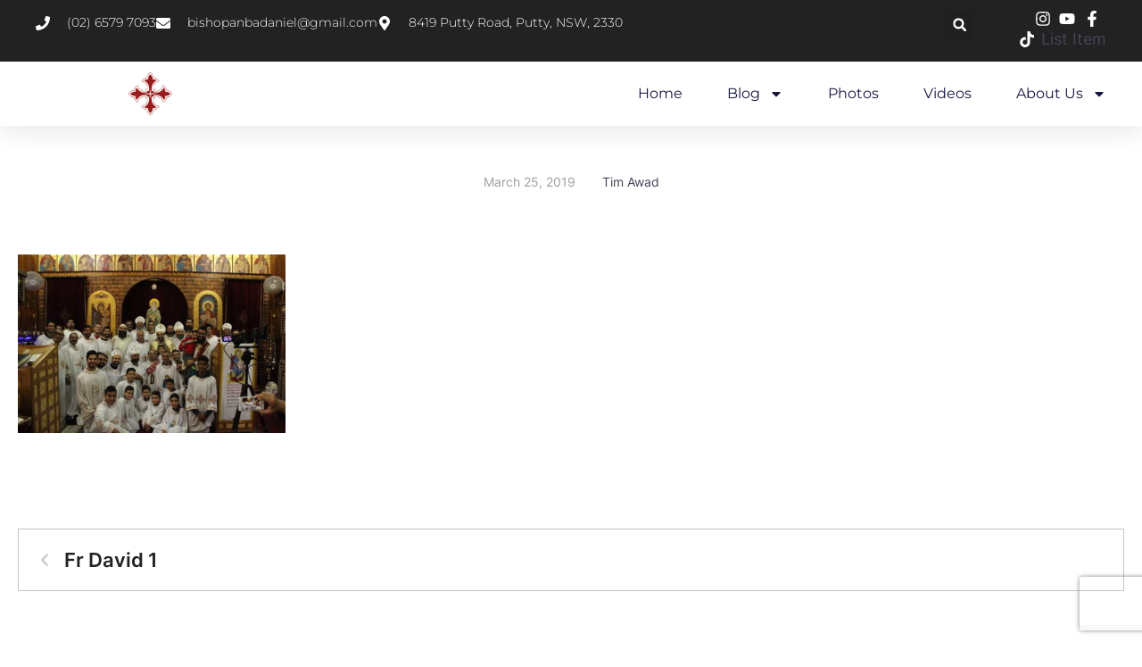

--- FILE ---
content_type: text/html; charset=utf-8
request_url: https://www.google.com/recaptcha/api2/anchor?ar=1&k=6LdvRvEdAAAAAJq5pUoT_seQibdp3JnFEAI7Ztbk&co=aHR0cHM6Ly9zdHNoZW5vdWRhbW9uYXN0ZXJ5Lm9yZy5hdTo0NDM.&hl=en&v=9TiwnJFHeuIw_s0wSd3fiKfN&size=invisible&anchor-ms=20000&execute-ms=30000&cb=zd5s8t88hyq3
body_size: 48339
content:
<!DOCTYPE HTML><html dir="ltr" lang="en"><head><meta http-equiv="Content-Type" content="text/html; charset=UTF-8">
<meta http-equiv="X-UA-Compatible" content="IE=edge">
<title>reCAPTCHA</title>
<style type="text/css">
/* cyrillic-ext */
@font-face {
  font-family: 'Roboto';
  font-style: normal;
  font-weight: 400;
  font-stretch: 100%;
  src: url(//fonts.gstatic.com/s/roboto/v48/KFO7CnqEu92Fr1ME7kSn66aGLdTylUAMa3GUBHMdazTgWw.woff2) format('woff2');
  unicode-range: U+0460-052F, U+1C80-1C8A, U+20B4, U+2DE0-2DFF, U+A640-A69F, U+FE2E-FE2F;
}
/* cyrillic */
@font-face {
  font-family: 'Roboto';
  font-style: normal;
  font-weight: 400;
  font-stretch: 100%;
  src: url(//fonts.gstatic.com/s/roboto/v48/KFO7CnqEu92Fr1ME7kSn66aGLdTylUAMa3iUBHMdazTgWw.woff2) format('woff2');
  unicode-range: U+0301, U+0400-045F, U+0490-0491, U+04B0-04B1, U+2116;
}
/* greek-ext */
@font-face {
  font-family: 'Roboto';
  font-style: normal;
  font-weight: 400;
  font-stretch: 100%;
  src: url(//fonts.gstatic.com/s/roboto/v48/KFO7CnqEu92Fr1ME7kSn66aGLdTylUAMa3CUBHMdazTgWw.woff2) format('woff2');
  unicode-range: U+1F00-1FFF;
}
/* greek */
@font-face {
  font-family: 'Roboto';
  font-style: normal;
  font-weight: 400;
  font-stretch: 100%;
  src: url(//fonts.gstatic.com/s/roboto/v48/KFO7CnqEu92Fr1ME7kSn66aGLdTylUAMa3-UBHMdazTgWw.woff2) format('woff2');
  unicode-range: U+0370-0377, U+037A-037F, U+0384-038A, U+038C, U+038E-03A1, U+03A3-03FF;
}
/* math */
@font-face {
  font-family: 'Roboto';
  font-style: normal;
  font-weight: 400;
  font-stretch: 100%;
  src: url(//fonts.gstatic.com/s/roboto/v48/KFO7CnqEu92Fr1ME7kSn66aGLdTylUAMawCUBHMdazTgWw.woff2) format('woff2');
  unicode-range: U+0302-0303, U+0305, U+0307-0308, U+0310, U+0312, U+0315, U+031A, U+0326-0327, U+032C, U+032F-0330, U+0332-0333, U+0338, U+033A, U+0346, U+034D, U+0391-03A1, U+03A3-03A9, U+03B1-03C9, U+03D1, U+03D5-03D6, U+03F0-03F1, U+03F4-03F5, U+2016-2017, U+2034-2038, U+203C, U+2040, U+2043, U+2047, U+2050, U+2057, U+205F, U+2070-2071, U+2074-208E, U+2090-209C, U+20D0-20DC, U+20E1, U+20E5-20EF, U+2100-2112, U+2114-2115, U+2117-2121, U+2123-214F, U+2190, U+2192, U+2194-21AE, U+21B0-21E5, U+21F1-21F2, U+21F4-2211, U+2213-2214, U+2216-22FF, U+2308-230B, U+2310, U+2319, U+231C-2321, U+2336-237A, U+237C, U+2395, U+239B-23B7, U+23D0, U+23DC-23E1, U+2474-2475, U+25AF, U+25B3, U+25B7, U+25BD, U+25C1, U+25CA, U+25CC, U+25FB, U+266D-266F, U+27C0-27FF, U+2900-2AFF, U+2B0E-2B11, U+2B30-2B4C, U+2BFE, U+3030, U+FF5B, U+FF5D, U+1D400-1D7FF, U+1EE00-1EEFF;
}
/* symbols */
@font-face {
  font-family: 'Roboto';
  font-style: normal;
  font-weight: 400;
  font-stretch: 100%;
  src: url(//fonts.gstatic.com/s/roboto/v48/KFO7CnqEu92Fr1ME7kSn66aGLdTylUAMaxKUBHMdazTgWw.woff2) format('woff2');
  unicode-range: U+0001-000C, U+000E-001F, U+007F-009F, U+20DD-20E0, U+20E2-20E4, U+2150-218F, U+2190, U+2192, U+2194-2199, U+21AF, U+21E6-21F0, U+21F3, U+2218-2219, U+2299, U+22C4-22C6, U+2300-243F, U+2440-244A, U+2460-24FF, U+25A0-27BF, U+2800-28FF, U+2921-2922, U+2981, U+29BF, U+29EB, U+2B00-2BFF, U+4DC0-4DFF, U+FFF9-FFFB, U+10140-1018E, U+10190-1019C, U+101A0, U+101D0-101FD, U+102E0-102FB, U+10E60-10E7E, U+1D2C0-1D2D3, U+1D2E0-1D37F, U+1F000-1F0FF, U+1F100-1F1AD, U+1F1E6-1F1FF, U+1F30D-1F30F, U+1F315, U+1F31C, U+1F31E, U+1F320-1F32C, U+1F336, U+1F378, U+1F37D, U+1F382, U+1F393-1F39F, U+1F3A7-1F3A8, U+1F3AC-1F3AF, U+1F3C2, U+1F3C4-1F3C6, U+1F3CA-1F3CE, U+1F3D4-1F3E0, U+1F3ED, U+1F3F1-1F3F3, U+1F3F5-1F3F7, U+1F408, U+1F415, U+1F41F, U+1F426, U+1F43F, U+1F441-1F442, U+1F444, U+1F446-1F449, U+1F44C-1F44E, U+1F453, U+1F46A, U+1F47D, U+1F4A3, U+1F4B0, U+1F4B3, U+1F4B9, U+1F4BB, U+1F4BF, U+1F4C8-1F4CB, U+1F4D6, U+1F4DA, U+1F4DF, U+1F4E3-1F4E6, U+1F4EA-1F4ED, U+1F4F7, U+1F4F9-1F4FB, U+1F4FD-1F4FE, U+1F503, U+1F507-1F50B, U+1F50D, U+1F512-1F513, U+1F53E-1F54A, U+1F54F-1F5FA, U+1F610, U+1F650-1F67F, U+1F687, U+1F68D, U+1F691, U+1F694, U+1F698, U+1F6AD, U+1F6B2, U+1F6B9-1F6BA, U+1F6BC, U+1F6C6-1F6CF, U+1F6D3-1F6D7, U+1F6E0-1F6EA, U+1F6F0-1F6F3, U+1F6F7-1F6FC, U+1F700-1F7FF, U+1F800-1F80B, U+1F810-1F847, U+1F850-1F859, U+1F860-1F887, U+1F890-1F8AD, U+1F8B0-1F8BB, U+1F8C0-1F8C1, U+1F900-1F90B, U+1F93B, U+1F946, U+1F984, U+1F996, U+1F9E9, U+1FA00-1FA6F, U+1FA70-1FA7C, U+1FA80-1FA89, U+1FA8F-1FAC6, U+1FACE-1FADC, U+1FADF-1FAE9, U+1FAF0-1FAF8, U+1FB00-1FBFF;
}
/* vietnamese */
@font-face {
  font-family: 'Roboto';
  font-style: normal;
  font-weight: 400;
  font-stretch: 100%;
  src: url(//fonts.gstatic.com/s/roboto/v48/KFO7CnqEu92Fr1ME7kSn66aGLdTylUAMa3OUBHMdazTgWw.woff2) format('woff2');
  unicode-range: U+0102-0103, U+0110-0111, U+0128-0129, U+0168-0169, U+01A0-01A1, U+01AF-01B0, U+0300-0301, U+0303-0304, U+0308-0309, U+0323, U+0329, U+1EA0-1EF9, U+20AB;
}
/* latin-ext */
@font-face {
  font-family: 'Roboto';
  font-style: normal;
  font-weight: 400;
  font-stretch: 100%;
  src: url(//fonts.gstatic.com/s/roboto/v48/KFO7CnqEu92Fr1ME7kSn66aGLdTylUAMa3KUBHMdazTgWw.woff2) format('woff2');
  unicode-range: U+0100-02BA, U+02BD-02C5, U+02C7-02CC, U+02CE-02D7, U+02DD-02FF, U+0304, U+0308, U+0329, U+1D00-1DBF, U+1E00-1E9F, U+1EF2-1EFF, U+2020, U+20A0-20AB, U+20AD-20C0, U+2113, U+2C60-2C7F, U+A720-A7FF;
}
/* latin */
@font-face {
  font-family: 'Roboto';
  font-style: normal;
  font-weight: 400;
  font-stretch: 100%;
  src: url(//fonts.gstatic.com/s/roboto/v48/KFO7CnqEu92Fr1ME7kSn66aGLdTylUAMa3yUBHMdazQ.woff2) format('woff2');
  unicode-range: U+0000-00FF, U+0131, U+0152-0153, U+02BB-02BC, U+02C6, U+02DA, U+02DC, U+0304, U+0308, U+0329, U+2000-206F, U+20AC, U+2122, U+2191, U+2193, U+2212, U+2215, U+FEFF, U+FFFD;
}
/* cyrillic-ext */
@font-face {
  font-family: 'Roboto';
  font-style: normal;
  font-weight: 500;
  font-stretch: 100%;
  src: url(//fonts.gstatic.com/s/roboto/v48/KFO7CnqEu92Fr1ME7kSn66aGLdTylUAMa3GUBHMdazTgWw.woff2) format('woff2');
  unicode-range: U+0460-052F, U+1C80-1C8A, U+20B4, U+2DE0-2DFF, U+A640-A69F, U+FE2E-FE2F;
}
/* cyrillic */
@font-face {
  font-family: 'Roboto';
  font-style: normal;
  font-weight: 500;
  font-stretch: 100%;
  src: url(//fonts.gstatic.com/s/roboto/v48/KFO7CnqEu92Fr1ME7kSn66aGLdTylUAMa3iUBHMdazTgWw.woff2) format('woff2');
  unicode-range: U+0301, U+0400-045F, U+0490-0491, U+04B0-04B1, U+2116;
}
/* greek-ext */
@font-face {
  font-family: 'Roboto';
  font-style: normal;
  font-weight: 500;
  font-stretch: 100%;
  src: url(//fonts.gstatic.com/s/roboto/v48/KFO7CnqEu92Fr1ME7kSn66aGLdTylUAMa3CUBHMdazTgWw.woff2) format('woff2');
  unicode-range: U+1F00-1FFF;
}
/* greek */
@font-face {
  font-family: 'Roboto';
  font-style: normal;
  font-weight: 500;
  font-stretch: 100%;
  src: url(//fonts.gstatic.com/s/roboto/v48/KFO7CnqEu92Fr1ME7kSn66aGLdTylUAMa3-UBHMdazTgWw.woff2) format('woff2');
  unicode-range: U+0370-0377, U+037A-037F, U+0384-038A, U+038C, U+038E-03A1, U+03A3-03FF;
}
/* math */
@font-face {
  font-family: 'Roboto';
  font-style: normal;
  font-weight: 500;
  font-stretch: 100%;
  src: url(//fonts.gstatic.com/s/roboto/v48/KFO7CnqEu92Fr1ME7kSn66aGLdTylUAMawCUBHMdazTgWw.woff2) format('woff2');
  unicode-range: U+0302-0303, U+0305, U+0307-0308, U+0310, U+0312, U+0315, U+031A, U+0326-0327, U+032C, U+032F-0330, U+0332-0333, U+0338, U+033A, U+0346, U+034D, U+0391-03A1, U+03A3-03A9, U+03B1-03C9, U+03D1, U+03D5-03D6, U+03F0-03F1, U+03F4-03F5, U+2016-2017, U+2034-2038, U+203C, U+2040, U+2043, U+2047, U+2050, U+2057, U+205F, U+2070-2071, U+2074-208E, U+2090-209C, U+20D0-20DC, U+20E1, U+20E5-20EF, U+2100-2112, U+2114-2115, U+2117-2121, U+2123-214F, U+2190, U+2192, U+2194-21AE, U+21B0-21E5, U+21F1-21F2, U+21F4-2211, U+2213-2214, U+2216-22FF, U+2308-230B, U+2310, U+2319, U+231C-2321, U+2336-237A, U+237C, U+2395, U+239B-23B7, U+23D0, U+23DC-23E1, U+2474-2475, U+25AF, U+25B3, U+25B7, U+25BD, U+25C1, U+25CA, U+25CC, U+25FB, U+266D-266F, U+27C0-27FF, U+2900-2AFF, U+2B0E-2B11, U+2B30-2B4C, U+2BFE, U+3030, U+FF5B, U+FF5D, U+1D400-1D7FF, U+1EE00-1EEFF;
}
/* symbols */
@font-face {
  font-family: 'Roboto';
  font-style: normal;
  font-weight: 500;
  font-stretch: 100%;
  src: url(//fonts.gstatic.com/s/roboto/v48/KFO7CnqEu92Fr1ME7kSn66aGLdTylUAMaxKUBHMdazTgWw.woff2) format('woff2');
  unicode-range: U+0001-000C, U+000E-001F, U+007F-009F, U+20DD-20E0, U+20E2-20E4, U+2150-218F, U+2190, U+2192, U+2194-2199, U+21AF, U+21E6-21F0, U+21F3, U+2218-2219, U+2299, U+22C4-22C6, U+2300-243F, U+2440-244A, U+2460-24FF, U+25A0-27BF, U+2800-28FF, U+2921-2922, U+2981, U+29BF, U+29EB, U+2B00-2BFF, U+4DC0-4DFF, U+FFF9-FFFB, U+10140-1018E, U+10190-1019C, U+101A0, U+101D0-101FD, U+102E0-102FB, U+10E60-10E7E, U+1D2C0-1D2D3, U+1D2E0-1D37F, U+1F000-1F0FF, U+1F100-1F1AD, U+1F1E6-1F1FF, U+1F30D-1F30F, U+1F315, U+1F31C, U+1F31E, U+1F320-1F32C, U+1F336, U+1F378, U+1F37D, U+1F382, U+1F393-1F39F, U+1F3A7-1F3A8, U+1F3AC-1F3AF, U+1F3C2, U+1F3C4-1F3C6, U+1F3CA-1F3CE, U+1F3D4-1F3E0, U+1F3ED, U+1F3F1-1F3F3, U+1F3F5-1F3F7, U+1F408, U+1F415, U+1F41F, U+1F426, U+1F43F, U+1F441-1F442, U+1F444, U+1F446-1F449, U+1F44C-1F44E, U+1F453, U+1F46A, U+1F47D, U+1F4A3, U+1F4B0, U+1F4B3, U+1F4B9, U+1F4BB, U+1F4BF, U+1F4C8-1F4CB, U+1F4D6, U+1F4DA, U+1F4DF, U+1F4E3-1F4E6, U+1F4EA-1F4ED, U+1F4F7, U+1F4F9-1F4FB, U+1F4FD-1F4FE, U+1F503, U+1F507-1F50B, U+1F50D, U+1F512-1F513, U+1F53E-1F54A, U+1F54F-1F5FA, U+1F610, U+1F650-1F67F, U+1F687, U+1F68D, U+1F691, U+1F694, U+1F698, U+1F6AD, U+1F6B2, U+1F6B9-1F6BA, U+1F6BC, U+1F6C6-1F6CF, U+1F6D3-1F6D7, U+1F6E0-1F6EA, U+1F6F0-1F6F3, U+1F6F7-1F6FC, U+1F700-1F7FF, U+1F800-1F80B, U+1F810-1F847, U+1F850-1F859, U+1F860-1F887, U+1F890-1F8AD, U+1F8B0-1F8BB, U+1F8C0-1F8C1, U+1F900-1F90B, U+1F93B, U+1F946, U+1F984, U+1F996, U+1F9E9, U+1FA00-1FA6F, U+1FA70-1FA7C, U+1FA80-1FA89, U+1FA8F-1FAC6, U+1FACE-1FADC, U+1FADF-1FAE9, U+1FAF0-1FAF8, U+1FB00-1FBFF;
}
/* vietnamese */
@font-face {
  font-family: 'Roboto';
  font-style: normal;
  font-weight: 500;
  font-stretch: 100%;
  src: url(//fonts.gstatic.com/s/roboto/v48/KFO7CnqEu92Fr1ME7kSn66aGLdTylUAMa3OUBHMdazTgWw.woff2) format('woff2');
  unicode-range: U+0102-0103, U+0110-0111, U+0128-0129, U+0168-0169, U+01A0-01A1, U+01AF-01B0, U+0300-0301, U+0303-0304, U+0308-0309, U+0323, U+0329, U+1EA0-1EF9, U+20AB;
}
/* latin-ext */
@font-face {
  font-family: 'Roboto';
  font-style: normal;
  font-weight: 500;
  font-stretch: 100%;
  src: url(//fonts.gstatic.com/s/roboto/v48/KFO7CnqEu92Fr1ME7kSn66aGLdTylUAMa3KUBHMdazTgWw.woff2) format('woff2');
  unicode-range: U+0100-02BA, U+02BD-02C5, U+02C7-02CC, U+02CE-02D7, U+02DD-02FF, U+0304, U+0308, U+0329, U+1D00-1DBF, U+1E00-1E9F, U+1EF2-1EFF, U+2020, U+20A0-20AB, U+20AD-20C0, U+2113, U+2C60-2C7F, U+A720-A7FF;
}
/* latin */
@font-face {
  font-family: 'Roboto';
  font-style: normal;
  font-weight: 500;
  font-stretch: 100%;
  src: url(//fonts.gstatic.com/s/roboto/v48/KFO7CnqEu92Fr1ME7kSn66aGLdTylUAMa3yUBHMdazQ.woff2) format('woff2');
  unicode-range: U+0000-00FF, U+0131, U+0152-0153, U+02BB-02BC, U+02C6, U+02DA, U+02DC, U+0304, U+0308, U+0329, U+2000-206F, U+20AC, U+2122, U+2191, U+2193, U+2212, U+2215, U+FEFF, U+FFFD;
}
/* cyrillic-ext */
@font-face {
  font-family: 'Roboto';
  font-style: normal;
  font-weight: 900;
  font-stretch: 100%;
  src: url(//fonts.gstatic.com/s/roboto/v48/KFO7CnqEu92Fr1ME7kSn66aGLdTylUAMa3GUBHMdazTgWw.woff2) format('woff2');
  unicode-range: U+0460-052F, U+1C80-1C8A, U+20B4, U+2DE0-2DFF, U+A640-A69F, U+FE2E-FE2F;
}
/* cyrillic */
@font-face {
  font-family: 'Roboto';
  font-style: normal;
  font-weight: 900;
  font-stretch: 100%;
  src: url(//fonts.gstatic.com/s/roboto/v48/KFO7CnqEu92Fr1ME7kSn66aGLdTylUAMa3iUBHMdazTgWw.woff2) format('woff2');
  unicode-range: U+0301, U+0400-045F, U+0490-0491, U+04B0-04B1, U+2116;
}
/* greek-ext */
@font-face {
  font-family: 'Roboto';
  font-style: normal;
  font-weight: 900;
  font-stretch: 100%;
  src: url(//fonts.gstatic.com/s/roboto/v48/KFO7CnqEu92Fr1ME7kSn66aGLdTylUAMa3CUBHMdazTgWw.woff2) format('woff2');
  unicode-range: U+1F00-1FFF;
}
/* greek */
@font-face {
  font-family: 'Roboto';
  font-style: normal;
  font-weight: 900;
  font-stretch: 100%;
  src: url(//fonts.gstatic.com/s/roboto/v48/KFO7CnqEu92Fr1ME7kSn66aGLdTylUAMa3-UBHMdazTgWw.woff2) format('woff2');
  unicode-range: U+0370-0377, U+037A-037F, U+0384-038A, U+038C, U+038E-03A1, U+03A3-03FF;
}
/* math */
@font-face {
  font-family: 'Roboto';
  font-style: normal;
  font-weight: 900;
  font-stretch: 100%;
  src: url(//fonts.gstatic.com/s/roboto/v48/KFO7CnqEu92Fr1ME7kSn66aGLdTylUAMawCUBHMdazTgWw.woff2) format('woff2');
  unicode-range: U+0302-0303, U+0305, U+0307-0308, U+0310, U+0312, U+0315, U+031A, U+0326-0327, U+032C, U+032F-0330, U+0332-0333, U+0338, U+033A, U+0346, U+034D, U+0391-03A1, U+03A3-03A9, U+03B1-03C9, U+03D1, U+03D5-03D6, U+03F0-03F1, U+03F4-03F5, U+2016-2017, U+2034-2038, U+203C, U+2040, U+2043, U+2047, U+2050, U+2057, U+205F, U+2070-2071, U+2074-208E, U+2090-209C, U+20D0-20DC, U+20E1, U+20E5-20EF, U+2100-2112, U+2114-2115, U+2117-2121, U+2123-214F, U+2190, U+2192, U+2194-21AE, U+21B0-21E5, U+21F1-21F2, U+21F4-2211, U+2213-2214, U+2216-22FF, U+2308-230B, U+2310, U+2319, U+231C-2321, U+2336-237A, U+237C, U+2395, U+239B-23B7, U+23D0, U+23DC-23E1, U+2474-2475, U+25AF, U+25B3, U+25B7, U+25BD, U+25C1, U+25CA, U+25CC, U+25FB, U+266D-266F, U+27C0-27FF, U+2900-2AFF, U+2B0E-2B11, U+2B30-2B4C, U+2BFE, U+3030, U+FF5B, U+FF5D, U+1D400-1D7FF, U+1EE00-1EEFF;
}
/* symbols */
@font-face {
  font-family: 'Roboto';
  font-style: normal;
  font-weight: 900;
  font-stretch: 100%;
  src: url(//fonts.gstatic.com/s/roboto/v48/KFO7CnqEu92Fr1ME7kSn66aGLdTylUAMaxKUBHMdazTgWw.woff2) format('woff2');
  unicode-range: U+0001-000C, U+000E-001F, U+007F-009F, U+20DD-20E0, U+20E2-20E4, U+2150-218F, U+2190, U+2192, U+2194-2199, U+21AF, U+21E6-21F0, U+21F3, U+2218-2219, U+2299, U+22C4-22C6, U+2300-243F, U+2440-244A, U+2460-24FF, U+25A0-27BF, U+2800-28FF, U+2921-2922, U+2981, U+29BF, U+29EB, U+2B00-2BFF, U+4DC0-4DFF, U+FFF9-FFFB, U+10140-1018E, U+10190-1019C, U+101A0, U+101D0-101FD, U+102E0-102FB, U+10E60-10E7E, U+1D2C0-1D2D3, U+1D2E0-1D37F, U+1F000-1F0FF, U+1F100-1F1AD, U+1F1E6-1F1FF, U+1F30D-1F30F, U+1F315, U+1F31C, U+1F31E, U+1F320-1F32C, U+1F336, U+1F378, U+1F37D, U+1F382, U+1F393-1F39F, U+1F3A7-1F3A8, U+1F3AC-1F3AF, U+1F3C2, U+1F3C4-1F3C6, U+1F3CA-1F3CE, U+1F3D4-1F3E0, U+1F3ED, U+1F3F1-1F3F3, U+1F3F5-1F3F7, U+1F408, U+1F415, U+1F41F, U+1F426, U+1F43F, U+1F441-1F442, U+1F444, U+1F446-1F449, U+1F44C-1F44E, U+1F453, U+1F46A, U+1F47D, U+1F4A3, U+1F4B0, U+1F4B3, U+1F4B9, U+1F4BB, U+1F4BF, U+1F4C8-1F4CB, U+1F4D6, U+1F4DA, U+1F4DF, U+1F4E3-1F4E6, U+1F4EA-1F4ED, U+1F4F7, U+1F4F9-1F4FB, U+1F4FD-1F4FE, U+1F503, U+1F507-1F50B, U+1F50D, U+1F512-1F513, U+1F53E-1F54A, U+1F54F-1F5FA, U+1F610, U+1F650-1F67F, U+1F687, U+1F68D, U+1F691, U+1F694, U+1F698, U+1F6AD, U+1F6B2, U+1F6B9-1F6BA, U+1F6BC, U+1F6C6-1F6CF, U+1F6D3-1F6D7, U+1F6E0-1F6EA, U+1F6F0-1F6F3, U+1F6F7-1F6FC, U+1F700-1F7FF, U+1F800-1F80B, U+1F810-1F847, U+1F850-1F859, U+1F860-1F887, U+1F890-1F8AD, U+1F8B0-1F8BB, U+1F8C0-1F8C1, U+1F900-1F90B, U+1F93B, U+1F946, U+1F984, U+1F996, U+1F9E9, U+1FA00-1FA6F, U+1FA70-1FA7C, U+1FA80-1FA89, U+1FA8F-1FAC6, U+1FACE-1FADC, U+1FADF-1FAE9, U+1FAF0-1FAF8, U+1FB00-1FBFF;
}
/* vietnamese */
@font-face {
  font-family: 'Roboto';
  font-style: normal;
  font-weight: 900;
  font-stretch: 100%;
  src: url(//fonts.gstatic.com/s/roboto/v48/KFO7CnqEu92Fr1ME7kSn66aGLdTylUAMa3OUBHMdazTgWw.woff2) format('woff2');
  unicode-range: U+0102-0103, U+0110-0111, U+0128-0129, U+0168-0169, U+01A0-01A1, U+01AF-01B0, U+0300-0301, U+0303-0304, U+0308-0309, U+0323, U+0329, U+1EA0-1EF9, U+20AB;
}
/* latin-ext */
@font-face {
  font-family: 'Roboto';
  font-style: normal;
  font-weight: 900;
  font-stretch: 100%;
  src: url(//fonts.gstatic.com/s/roboto/v48/KFO7CnqEu92Fr1ME7kSn66aGLdTylUAMa3KUBHMdazTgWw.woff2) format('woff2');
  unicode-range: U+0100-02BA, U+02BD-02C5, U+02C7-02CC, U+02CE-02D7, U+02DD-02FF, U+0304, U+0308, U+0329, U+1D00-1DBF, U+1E00-1E9F, U+1EF2-1EFF, U+2020, U+20A0-20AB, U+20AD-20C0, U+2113, U+2C60-2C7F, U+A720-A7FF;
}
/* latin */
@font-face {
  font-family: 'Roboto';
  font-style: normal;
  font-weight: 900;
  font-stretch: 100%;
  src: url(//fonts.gstatic.com/s/roboto/v48/KFO7CnqEu92Fr1ME7kSn66aGLdTylUAMa3yUBHMdazQ.woff2) format('woff2');
  unicode-range: U+0000-00FF, U+0131, U+0152-0153, U+02BB-02BC, U+02C6, U+02DA, U+02DC, U+0304, U+0308, U+0329, U+2000-206F, U+20AC, U+2122, U+2191, U+2193, U+2212, U+2215, U+FEFF, U+FFFD;
}

</style>
<link rel="stylesheet" type="text/css" href="https://www.gstatic.com/recaptcha/releases/9TiwnJFHeuIw_s0wSd3fiKfN/styles__ltr.css">
<script nonce="7fn8UXnR6e9d7DQufHdWPw" type="text/javascript">window['__recaptcha_api'] = 'https://www.google.com/recaptcha/api2/';</script>
<script type="text/javascript" src="https://www.gstatic.com/recaptcha/releases/9TiwnJFHeuIw_s0wSd3fiKfN/recaptcha__en.js" nonce="7fn8UXnR6e9d7DQufHdWPw">
      
    </script></head>
<body><div id="rc-anchor-alert" class="rc-anchor-alert"></div>
<input type="hidden" id="recaptcha-token" value="[base64]">
<script type="text/javascript" nonce="7fn8UXnR6e9d7DQufHdWPw">
      recaptcha.anchor.Main.init("[\x22ainput\x22,[\x22bgdata\x22,\x22\x22,\[base64]/[base64]/[base64]/[base64]/[base64]/[base64]/[base64]/[base64]/[base64]/[base64]\\u003d\x22,\[base64]\\u003d\x22,\x22dn7DrkVzw7nDmQQewoY1K27DjCNvw5cqCAnDnz3DuGPClWVzMlcSBsOpw65mHMKFKQbDucOFwpjDr8OrTsONTcKZwrfDoSTDncOMYFAcw6/[base64]/CiMOLdyszccO+XsOIwqDDlcOmPCTDgcKGw5QEw6QwSy3DgMKQbTzCoHJAw4vChMKwfcKswqrCg088w7bDkcKWCcOXMsOIwpQTNGnCogMrZ35GwoDCvRcnPsKQw7LCribDgMOVwoYqHzLCnH/Ci8OZwoJuAlZmwpcwfl7CuB/CgcOJTSs+wqDDvhgrVUEIS0IiSzDDuyFtw68xw6pNEMKyw4h4VsO/QsKtwqhlw44ndiF4w6zDg3x+w4V9KcOdw5UDwpfDg17CnjMad8OUw6ZSwrJtZMKnwq/DmBLDkwTDtsKiw7/DvXJfXTh6wqnDtxcKw4/CgRnCi3/CikMuwpxAdcKvw7Q/wpNlw4YkEsKvw7fChMKew4p6SE7DrcOiPyM8EcKbWcOAKh/[base64]/Ci8OUwohowpdOwrLCsUbChMKMMzXChRsvcMOMbzzDtR8HO8K9w5pSHFVKfcOBw4ZiLsK+C8OhT1gCJ17CjcOQT8OmNXDCg8OWOwbDjTzCgR0sw5XDtlsgd8Ohwq3DjVgOOyAQwqrDgsOcXScKIcO8GsKgw6rCsHXDoMOTE8Olw45vw7/[base64]/f8KILEPChgwlAsOpw6l9w7DDo8KTRBnDvMKqwpFcCsOLY2DDlwIwwrV3w71dK0UIwoTDrsKhwoMuRnhZKBTCocKBBsKracO8w7AvHR0jw5I3w7rCskUww6bDj8KFKcKSKcKkPsKbYELCh2ZOAnDDrsKIwrh2EMODw7fDsMO7QFbClyrDo8OZE8KFwqQXwoTCoMO/wrDDmcOVUcOGw6fCmU1CSMONwqvCgsORFHPDulZ2DcOHenREw5/[base64]/JgPCpjzClzEfVMK4wqHDgsO5w69YwoIfKcKKw51kPy/DuitoDsO8D8K3VhU/w4RndsO9dMKFwqbCq8KewqFTYBXCosORwonCpi/[base64]/Cih3DsV7DtkvDocKAwr/Ch27DnsKIwqrDtmbDh8ONw7LCrgsBw6J1w4how485WHgnC8Kgw5UBwoLDlsO+wrvDo8KGcRTCpsKRXj0dc8KOJsO0fsK0w71aOMK1wrk8JyTDk8K7wofCsmlZwqrDvSnDhwPCpQ8WJmRiwqzCtXLCtMKHX8O8wps4D8K4HcOrwoDCkmE/RmYbWcKgw7k7wpZLwoh5w7rDmyXCg8Okw40sw7DCnBsJw6kQLcOQZl3Dv8KRw5PCllDDqMK5wrnDpAk/wow6wphMwqUow7YfCsKDX1fDoxvCr8O0BCLCv8K/[base64]/[base64]/DkMKVPAnCoF5DEx1KUwzDoC3DinDCj2ljw7dLw6bDo8OrY2chw5XDq8KKw6AlQ1rCnsKhVMO2FsOoJcK1w4xgCGJmw6BGw4rDl0nCpsKGb8OVw5DDtMKXw7PDlA9/[base64]/[base64]/CmsOKw6NHwq/CkDDDk8KiwqPDi8O9SDt/w6rCmsKiYcOHw6jDsSnCqUvCksKdw63DusKyDETDpTzCqH3DnMO/OcKEWxlOVWFKwpDDvBAcw4LDiMO8PsOpwp/DmBR7w4BqLsKbwqg/[base64]/Ch8Kxwqhjw6RAwoDDrcKvWF1ZK8OOeHLCpkdGHMKTMgHCrMOMwoRGZT/Cok/CsinCtUXDnAgCw6hCw5XClXLCqwxibsKDWCQGwrvDtcK/MUrDhWjCocOJw40ywqsKwqsXTBHCggzCvsKZw7BcwpEnL1cdw4wQFcO6TMORT8OYwrNKw4bDo3Ilwo3DlcOyYw7CncO1wqZKw7jDjcKeE8OXA0HCgnzCgSbDuXXDqgXDkVsVwr9qwojCpsK8w6MYw7YiYMO2VBdQw5HDssO4w5nDnDFQw6ZEwp/DtcKiw54sWVPCo8OOT8O4w6d/w67Ci8KMScKUH0R3w6slIlQew4PDvEjCphHCjcK2w64/KGPDoMKrKMOjwp9UElTDgMKaIcKmw7bCusOSfMKJBz4OE8ODKTJSwpzCoMKXNsK3w4IGKMKYNmEAZnp4wq4ZY8KQwr/[base64]/DlsKOwofDpsOXwrt5enh5FB5WwqrClUYRwqgxZU/DvArDosKhI8ObwoXCsxQYUUvCsCDDjBrDosKUDcKxw6nCuxzCrzHCo8KLRn8SUsO3HsKAe308Kx5owqjCuW9Jw5TCocOOwo4Ww7jChsK6w7QTS3AcL8Ouwq3DrxJsLsO8RgEHIxpGw58MIsKWwprDtAREMnljS8OOwr4Owq4wwqbCssO3w54sZMOVN8OcMX/Dk8OywoFmZ8KsdQ1NIMKAGHTDlQwpw4s8KMOvJ8O0wrpERBROeMKqIVPDozklAB3CsQDCmwBBcMOZw4DCtcKVViJOwokgw6V5w59QZjIUwq4WwqzCpjvDnMKFeVU6N8OgNCQKwoQ7cVELC2I5QB8iFMKoFMOtbsO/WTTCmjrDhk1pwpI0VTUQwpHDt8Kgw6XCjMKRfkvCqUZawo0kw5pgcMOZTXHDmA0eN8KvLsKlw5jDhMKVbGlHFsOdFmMjw7HCvHoiIjxXZBIVSGELXMKZWsKJwoAIHsKKIsKfH8KLLsOTH8OlFMKCLcKZw4A2woZdZsOrw4JdZyYyPgFWE8KHQxppEARCw5/DssObw5A7w5VMwoptwpB1CVR5NVvCl8Kqw4QhH1TDgsO5BsKQw7zDkcKrRsKUWUbDt0vCungLwq/CpsKERnbChMONV8KTwoMqw4zDsyAXw6tHKXo6wo3Dp2zCl8OEEMOWwpPDq8OOwp7CiSvDhsKddMOrwrIzwqfDpMKRw5jCgMKWcsO6eGxOUMKrBSDDtDDDkcO8L8OMwpHDrcOjal49w5zCicKUwo5dw7/CgQLCiMOsw6/CqcKXw6nCocO4wp0HEw4aOi/DvDINw4oww41CFl0DOXTCg8KGw7LCuXLDrcOvITzDhj3Dp8KDcMKOS0nDksOeCsKzw79pKE8gOMK7wo4vwqXClDMrwq/CjMKnasKMwqUiwp4FJ8OWUQ/[base64]/CMKUe8KRwp0hw7LCqml1SsOXd8OFcRo9w5nDpGhywqceJMK5VsOQN07DiEwDV8Ogw7DCtTnDocO4HsKJTXxqXlo5wrBrDAzCsm0Mw5vDiHrCsXx+LgbDiiDDm8O3w60Tw4TDjsKTdsO7ZyQZA8ODwrJ3FxzCjMOuG8KUwr7Dh1JDasKbw7kyTMOsw6NHWDBTwqR/w6XDjRJETcOzw6/Ds8O4CMKDw7Ziwo1LwqF/w6VFJz84wqjCpMOuTDLCjRACUcO9DsO3I8Kmw7E/Jx3Dg8OQwpzCi8K6w7zDpBzDrwbDgwfCpzPChiDDmsObwqnCtjnDhXlPMcKMwrvCvwTCtWLDu103w60swrHDgMK2wpHDqx4GVcOsw6zDscK3fcKRwq3DosKNw4XCtxlWw4Jlwolowr1+wqXCr3dAw4FtGXDCgMOZCxHDjUbCucO7GsOKw5d7w78ZH8OAw5/DnsKPL3vCtn0WPzzDqjZ/wrwww67Dh24sJmHDnmMhA8O+S1xZw4pyEzBqwqTDk8KiHWg4wqJJw5lLw6QrMcOiVsOZw4LDnMKGwrLCj8OLw4FIwozCmgQTwrzDtC/[base64]/BsOiD1zCgMKGwrzDq8KLfVTDjhVGLcK8wowLWH7CtcKDwox9Ylc8QMOVw5rDuAbCtsOyw70sWAfCvmpjw6pKwphiGMO1BD/[base64]/Qk/CmEseGMOswr0VamcCM8O7w67Ctyt1wqbDssKfwpHDoMOzByN2a8KQwq/CvMKBBwTCjsOuw7LCqSLCpcOwwprCmcKXwrNjHBvCkMK+Y8OUfj3CjcKHwrTClQtww4TDunR8w53Cpl0xw5jCpcKBwrYrw4klwrXDocK7aMOZwq7DpS9Iw7E6woh8w53DhMKhw7g/w5dAD8ONESTDh3/DssK8w7oiw74/[base64]/DtMOFPUYyaMOaJ0XDqsKcwoQjw6jDjsO/wp0QwqbDlFFVw5dCwpETwpQkZBjCrUfDq2/DmmzCs8KFNkTCilxva8KFUzXCrcObw4skNB9mZnBaPcOBw5vCgMO4dFzDsTwdPmwfYlLCriNzfgc/ZSUMScOOEljDqMOPDMKCwqnDtcKAJGFkaSDCiMOgWcOgw7HDjmHCoFzDk8O9wqHCsQBUCsK+woPCrDbDh2/CnsKdw4XDt8OiMBRFPn3Cr2sFSGJCE8Ohw63Cl2pgNENxaXzDvsKoQMK0PsO2H8O8AcO+wrldLzrDisOnIFHDv8KPw54PNcOfwpRTwr/[base64]/[base64]/X8OHPMKGwroNBcOawq3DrsKlcsOdw7TCtMKvPW7DrsK+w7YxNWrCnhjDhQVeTMO8cAgkw73CozvCmsOiFW7ChQF4w4lVwpbCu8KMwr3DpMK4bHzCkV/CvMOTw4XCncO9QsOww6UVwonCocKiKRM6Tj1PAsKIwrTCj0/Dq3LClBEcwqsZwq7Ch8OGCsOPBhbCrGQUYcOFwrfChEN6ZkEhwpfCsyh3w79sTWHDsj7CknkjBcK+w4rChcKdwrouRnjDpsOBwo7CvsOKIMOyM8OKX8K/[base64]/[base64]/Dn8KKdMKzw4JJw6BwBsKRw7rDrsOgwo3DmCHDksKNw6rCncKJaW3CnHQ1MMOvwprDhMO1wrx/CQoTIh7CqwFEwo3CgWA8w5HDsMOBw7jCvsOawo/Do1HDlsOWw7nDvHPCk2fCi8KlIid7woJlZETCqMK5w4jCmgnDpnzCp8OQGFEewpMSwoNuSiAGWUwISztDJ8KnN8OHKsKQw5fCv3TCvsKOw7dZbQJ7HFPCjFYpw6LCrcOiw5vCuW8iwqvDtzcnw5HCiBxEw5EXQsK/[base64]/DpzdPwpB3QWXCp1HDqxpNwp3DoMOJdC5sw7VYCh/CmcOJw6rDgQPCohvDsjHDtMOBwrBKwro4w7jCrXrCgcKkYsKRw7VLe29sw6IOw656dQl3a8KRwplEwojDgTwbwqfCq33CqwzCqGxDwqXCucK6w5PDtxRhwpNEw48yNsOPw7LDkMOXw4HDocO/awdXw6DDocK2LGrDlcOxw4xQw7nDtsOLwpJTdEvCi8K/[base64]/NT/Cu8Owwpkfwq89w7hwGcO5YEsBecObScKtWMO4ITfDrXIRw7bCgkFQw7cwwoVAwqbCknIKC8OiwpTDsl4aw5/CokzCgMOgSHDDmcOoNEV8IQc+AsKpwpPDrH3Cq8OGw5zDvnLDh8O8FyvDlRMRwpNhwq42w57CnMK1w5sRNMKqHzLCnhrCjC3Csg/Dr2Yzw7/Dt8KJBwYNw4spRsOyw4oEYcO3AUxkS8OsD8OeX8OswrzCkX/[base64]/NcKfwoHCoTosw5fCvX3DsyLCuQNxwpnDr8Kxw6lpbFAvw5PCjk/DvMOQLWAcwrYZecKTwqQ+wqx4woXDn1/CihFXwoAEw6QgwpTDjcKVworDt8Kdw7kXacKjw6/CowzDr8Ojcl/ClFzCtMODHyzCtMKndCTDnsORwpJqAnszw7LDo2YlC8OddsOcwpvCjGDCvMKQYsOGw4HDszJ/CinCmBrDmMKFwrtywoLCiMOEwrPDvyLDgMKRw5rCtEs2wqPCoRDDisKIGlYIBxnDisORdjzDg8KGwrkxw5DCnm8iw69Yw5bCujTCusOew4LCosOYHsOWJcOAK8OfLMK2w4ROUcOUw4TDlVxNesOuCsKuTsOnDMOLMyXCpcKzwpk/D1zCp33CiMODw4XDiD8jwogMwozDnADDnGNAwrrCvMKjwrDDpR5zw4tePMKCHcO1woZFfsKaHW8hw6/DnATDkMKGw5QfC8KbfhUiwpB1wqI3H2HDtSk4wo8gw7BBw7/CmV/CnmF+w7vDgiokKFDDlHNew7LDm1DCu2bCvcKtfDlew5HDhy3DpCnDjcKSw6fCksK0w7xWwol/NGHDpk1vwqXCusOpLsOTwqfDhcKHw6RTI8ODQ8KXwrRMwpg8fzt0STnDnMKbw7XDl1/[base64]/wrfDjXLCkX3CpsKzfF0Ew69CJG7DhcOqX8Ojw7DDiF/[base64]/ClFVUwrLConLDgsKUw7I5w73DvMOswrEuc8OeJ8ORw4rDp8O3wolgTlYYw710w4PCkA/[base64]/CrcKLS09vwocuRVLDicOSw7LCnMOpwoTCssK4wrLDkXUTw7jCo0zCpMO5wrcaHBfDpMOOw4DCvcKPwrgYwrnDgTl1WyLCgj3CnHwYPGDDjiwuwo3ChTBXFcOLXSFAJ8KmwpbDgMKaw63DhBwqT8KhKMKtPcOGw740IcKGXcKjwo/DvX/ChMKMwqdjwp/Ckx8TVnnCiMOiw516A3wmw5Z/[base64]/[base64]/w54XUiDDkEVrAEU2w6kKw6x/wpnCrWrDs10hMDjCnMOMe1/DkXDCr8KMTUfCmcOEw6TDt8K2HhpoOngvOMKNw4hRDBnCoyFIw43DqBpQw7MBw4fDpcO2esKkw63Dj8KMX27CpsOoWsKIwoE4w7XDqMKGJTrDnHshwpvDgGBHFsK+YRkww7vClcKvwo/DisKWJinCvTEKdsOhIcKfQsOgw6BaBBvDuMOaw5fDm8OGwr7DiMK/[base64]/Dg8KXwqTDhCTDqwUCw4bCvcOcKcO0ZhLDmW3Dh1PCh8OhQiYpZnTCjHHCsMK2wqJHYwpWw7rDqRQbYFnCgGPDtV8SExLCl8K+S8OlR01Qw4x7SsKRw78RDXogfcK0wonCg8KeUgxSw4/DksKSFXMgVsOjC8OrcQTCn3I1wpzDlsKDwrAULxfDlMKcJ8KRQkXCsXzDr8K0VU09AUbDocKYwqoZw58uJcOdDsOJwrXCnMOrQnhKwr1LcMOnLMKMw5nCgkhHN8K/[base64]/CkGvCqsKwwqlnwrbCtMKhw6h3PGzCkjvDvgcywooGdUDDinLCucKdw6wkBH4NwpXCs8KPw6XCjsKFHA1Zw4JawoUCXBpoZsOfdgfDs8Olw7rDp8KCwpzDhMOmwrXCoWrCm8OsEwnCsCIVOkpGwrjDqMORDsKFIMKBEnvDiMKuw40TTMO7LjhXccOpEsKyTi/DmnbDgMO/wprCnMOFUsOBw5zCrMK3w77Ch0M5w6Umw6cQJGlofR9Pwp7DhXjCh0HChBDDqgzDrn7CrBbDs8OIwoMCLlHCmW9oHMOHwpYawozDrMKqwr8/w4YaJMOBJMOWwrFFQMK0wqHCvsOzw49Nw55ow50iwpkLNMOzwoVGOyrCtn8Rw7fDrQ7CosOVwpA4NGLCvzRiwp5/wpszE8OQcsOAwpc5wpx6wrVIwqZid1TCrgbCuTzCsnlQwpLCqsKzHsKFw5vDmcK6w6HDksOKwr/CtsK9w77DnsKbG2tJZhVewqHCi0hcd8KfDsK+LMKbw4AnwqXDrTpMwq8Twphcwp53f28qw5Q/YFgoXsK9AMOnIEk9w6bDpsOUw5PDsTQvccKTbxjCnsKHI8OdGg7Cq8OYwrlPMsOPVcOzw6QWdcKKVMKww4kow41rw6HDjMOqwrzCiS/DqcKFw7heB8K1EMKtZsKZTUjDl8O0ZhJSUAkaw5NBwpzDhsOwwqZYw53DlTJyw6/[base64]/Dk8OsRcOvVCEcAmFrwrHCvTB2w4DDpcOcBig2w6/CtMKywpJcw5IFw6rCsEpww5w+Fi14w7/Du8KEw5fCoGXDhzJacMK/e8OYwo3DqcOlw7wsEWNwZQ8KRMONUcKuGcO5ImHCoMKNT8K5LsKFwrjDnRvCmQACbmc4wpTDkcOTCgLCr8KfMWbCmsK+VwvDtQfDgDXDmTDCocKAw4EgwrzClV1mcWnDoMOofcOlwpNSaE3CrcKdFiU/[base64]/[base64]/IcOOw7sfCcO6ZsOqAMKaw4jDjMOow5VzfsOsTnnCj2fDhhLCjnDCjxRhw5AAb04sasK5wrrDr3HDtRYpw6zDt1zDlsOfZMKBwqJ5wpjDgsKMwrQWwofCksKXw7plw7w1wqLDl8OYw5nCvTzDmhfCi8KldDrClMKYAcOvwrbDo03Dr8Kbw4B9dsK/[base64]/DjULDny4Aw4LClsOwwrZQKMO+fy5tIcKpw5oowqDCpcOWB8KPXhpiwrrDjG/DrEgcKj/ClsOsw4lgwpp8wovCh1/[base64]/DscOjBMKbwqfDhMOXwqfCi8OdGMKrwpJBasKawovCi8OEwp7DjsK6w4Z8P8OdVcKVw47ClsKXwohMw4/DrsO9Z0kkFRYFw6AuVFQrw5ohw6YydX3CuMKtw5xyw5J6ei/DgcOtSRPDnixbwp/DmcKuTRzCvgE0wqHCpsKUwp3DnsORwpkqwqgOK0pWdMKlw6XDuUnCtG1pAB7DhsOWI8Ovwp7Du8Ozw4/DosKpwpXCnFF+w5xBWsOrF8O/w4HChUgjwo0bXcKkdMOMw7HDhsO0wo1MGsKOwo8Uf8KjcRYFw7/CrMO6woTDtQ08F2RkUcKYwqPDpTZ/wqcaXcOgwqpvXsKPw4bDsXtOw5kewq5ew5ELwrnCkWzCr8KQAQPCgGHDu8OYF0HCu8KdagfCvMO3eEADwoDCnVLDhMO9dsK2QBfChsKpw6DDlcKawp7DigQqb3R+B8KoMkdnw6ZTUsOuw4BSMU0/w43CgzQnHBNXw5rDgcO3P8Ocw6VXw5xsw4cgwpzDmmxFdy8RCjppOEXCjMOBYSsiDVfDvG7DqAfDosO6IUFgK0k1Q8KiwoHDjnZbJQMiw6jDo8O7BsOZwqMoM8OYYENIBgzCksKOImvCgDlIFMK9wr3CsMK8MsKlBsOQKRjDrMOEwoLDkT/DtDtCScKtwq7DtMORw6Zfw50Bw4DCiEDDlixrPcOMwprCoMKbLxN0T8Kww74NwrnDtE3CqsK4TURMw7U8wrRHe8KIUx4wYcO5T8OPw4bCgwFAw61Dw6fDr2Uawp4LwrzDp8KtVcKkw5/DjjFIw4VKMTAKw43DicKWw6fDssK7ck7DgkfCmcKBai4ANTvDq8OHIMO+dzFtJi5oD2HDksOVHUUjJ3hSwrjDjAzDvsKjw79jw73Dpm1nwoAqwq0vUk7Di8K8UMOew7/DhcKEVcOPC8OKIxt5GiJkFTlQwrDCoU3CilkuGj7DtMK/Y17DvcKee3LCgB46fsKLSw3DjMKJwr/[base64]/TcKYB2zDg8KiQTAISiwiRcKXB3hJw7xeBsKhwrtkw4LClEgSwrXDl8KVw5/DrcOFCsKDdgE3BBo3VRHDoMOtGR1RKsKVeF3Cs8K4w7LCtWxMw47DjMORYywCwpEzMsKQWMK6TjXCu8KJwqEsEh3DusOSd8KQw5c/wo3DtDfCp1nDvAZTw7IBwp/CicOQwrQec0fDtMOFw5TDoA4kwrnDvsKRC8Obw4DDuD3CkcO+wqrDssOmwrrDlcO7w6jDgUfDgsOiw5JOTRR0wpXCg8Oiw63DkS0YNSDCq2RaesK+McOEw7PDl8KjwrZ4wqRMLcOmXgXCrwjDl3TChMKLOcOIw79AMMOlScOWwr/[base64]/[base64]/Dn8K4w7Rfwr1FwrdabsKhw6xNfMKEw7IZw7lZOMKww6J5wp/DplFYw57DocKPaijChBw/[base64]/PMOTHlPDrQvCjcOZwqp1wpMHwqfCo03DiMOzwothw7YPwp4JwqlpXA7DmMO8wrIFK8OiR8OMwr9xZi9ObgQjCcKhw70Yw4fChHE6wpjCnUA3VsOhKMKpe8OceMO3wrQPD8K4w5tCwqPDgycYwrZ/[base64]/PcKbMsO/JCRWw7bConUtJsKaw4DDg8OdKcKXw7DDuMOURnglJcObGsOPwqnCpnzDtsKscnbCucOkT3nDjcOEVxIswppawoczwpjCj3fDisOww4oBc8OJCMOYbsKQQMOAWcOaaMKzEsKywrNCwrE4woMWwoZxcMKuUl/CmMKdbBEYTUUgGcOVPcKoEcKkw49EW2TCl1zCrAzDicOMw7NCbS7CrcKrwojCtMOpwpXCk8ORwqR5TsKrYgsuwozDiMKxZTjDrW9JNMO1ekHDqcOMwrhHCcO4wpNJw4LCh8KrORVuw53ChcKJZ0IrwpDClxzDqGnCssOEDsOmFRE/w6fCuj7DnjDDjCJAw7wJasOfwrXDmwl2wqV/wr8iRMO3wpESESLDgGXDlcK+wot1L8KTw5Adw6p8wq89w4RNw7scw5nCicKxJUHCkFpTw7UqwqPDg0XDl05WwqJEwqpjw4FzwqXDvQt+csKQCsOUw5vCi8OBw4dFwrnDkcOFwoPCo3kEwp0CwrrDqjzCmE7Di0TCjlzCisOww5nDp8OJbVBswp0Dwr/DrWLCjMKewr7Dsgd4EFrDrsOMXW8nQMK+OAI2wqrCuCfCr8ODSUXCm8K9dsKKw4LCmcO/w5DDosK+wqjCjFlCwr5+JsKpw4g4woZ6woPCmQHDpcO2Sw3CuMOidHbDkMOqc0p/FsOlf8KtwpfDvsOow7bDmVkzL1PDisKpwr1lwrbDoWfCpcKWw4/CpsOxwqEYw5DDrsKYaQbDjQpwMzvDuAZIw5NTGnTDvHHCicKgZxnDlMKDwpcVBSZcCcO0FsKQw6vDu8K6woHCgXMpZkvCssO+L8OFwqpZazjCqcKewq/CuTEbQDDDiMOXRcKlwrbCvypcwpcdwoPCs8OvV8KvwpzCgw7DihoRw5jCmzdVwprChsKCwpHCk8OpZsKEwqHDmRfCsVTDnGRYw53CjXzDrMKLQX48bcKjw63Dpn0+IyHDv8K9CcKSwr7ChHfDvsKwbsO4OGFKbsKDVsOiQhgyRMOyFcKRwoLCtsKnworDvgxBw6pFwr/Dh8OSIsKIdMKFFcOiJMOkf8Oqw4XDvmHDk2rDqnU8EcKNw5jClcKmwqXDosKeIsOCwpPDv047NwfCkybDgD4TA8KWw57DvCvDrCQKPcODwp5Mw6RDXSHCpnU2TsKQwpnCg8Ozw4BYVcKuB8K7w7lxwoc7wp/DrcKAwpYYb03CscO5wrgPwoU/KsOhe8Ojw6nDiSceQMKbLcKtw7TDg8O/Shhuw4nDhS/DpC7CoDtkH1QHHgHCn8OnNxJJwq3CjUXCo0TCmMK4wpjDtcKwbD3CsATCmXlBQnbDo3LCqwTDpsOGOhXDtcKGw4/[base64]/wrN6CSDCusORJyjCl8OHwrPDn8KSw5gTSMKeCsOjUMOfblYUw7k3VA/CgMKNwoIvw6YZJywWwqDDgTjDq8Opw6NawotZTcOmE8KNwpkrw4pewr/[base64]/fMK1Yj4mw5dTRcOzwqA1SMKuwpg3w4PDjH1dbMKEF1FpOcOednHCqHTChcOPXhDDrDQLwq5cdg0dw6/DpCvCsHR+F1Igw5vDgDACwpVUwohDw5pND8Kbw5vDllTDscOew5/DiMO1w7BsO8O/wpkAw7AiwqcjYMOGCcKuw6bDgcKVw5DDn0TCjsO5w53Du8Kew4ZSZEoEwq3DhWjDhMKGYFhYe8OVbwNQw6zDoMORw57DnhV/[base64]/[base64]/[base64]/wpJZQ8O+bALCkcOPDcKrOV8OacKIVwsnGSsVwqnDs8OmG8O+wrx4aj/CimfCmMK5aEQwwoA4HsOUBB3Dj8KSCwNnw67DtcKALGNwNsKTwrp+LQVSXsK9eHrColbDnh5+RwLDhgw7woZZw70hNjIUXnPDrsO8wq5XRMONCiZHB8KNeVpBwoIXwrvDrGxTfFbDiyXDr8OTOsOswpPDs3lkOMONw59LbMKjXj3Dm1dPY3AgeW/CqsO0wobDisKqwpzCucOrU8KJTxQ7w5HCtVBhwogaUMK5YlPCg8KHwp/CmsOswpTDs8OVKsKKAcOvw7bDgSjCo8KTwq9RZxYwwo7DmMORX8OXOsKNKMKywrhhHUEaWzZOS0nDoALCm07CjcKfw6zCgTbDt8O+esKnQcOrKDwNwrwSPVdYwpVJwqDDkMOIwqZqFHnDscORw4jCmhrDjMK2w7htUMKjwo1+BMKaRRrCpA4Ywox7V0nDgQ/ClgjCmsOvM8OBKSDDp8OrwpDCjVlDw7DCk8OFwqvCq8OWWcKhDVRJM8KPwrhgGxjCkUPDlXrDgsO9L3sVwoxSWBo6VsKYwq/DrcKuTXbDjHE9f38iEHvDhUk1MyLDsGvDtxFKE0HCtMOEwo/[base64]/DnsOVXsOAMiQBw7QqBXrClsOcAcKWw7gDwp8gw48BwrLDn8KBwozDhksRKn/[base64]/CkksOW1gZw6URwojCtcKmw7opNcOJw7zCrg/Cq2jDk1fCu8KKwoVsw7zDlMOZc8OrasKQwpYDwoo9cjvDjMOmwrHCpMKgOUHDg8KHwpnDq2oVw449w5MOw5pNKVtVwoHDr8KcTi5Gw61QaRoDOMOJRsOOwqcbX2LDssK9cXTCoFYZLcOnfFrCvMOLO8KbDxZ1W1HDmsKDZGJow7jCnjbCjMOrDT/[base64]/[base64]/OcKZMD9UAcKLZcKjMSPDlXjDrBJkU8KZw7DDuMORwpPCjS3DjcOgw7bDgnjCsiRnw4gqwrg5woFpw5bDgcKsw5PDm8OlwrgOZQEXBX7CkMOswotPcsKySXgFwqZjw5zDkcKswogHw6hbwrHDlMOGw5/[base64]/Dl8OJwqgGwrfCgWvChsKwSsKYwppPw6sCwrhAOcKEQ1fCpU8ow6jChMO1UAfCpAJbwrEMGsKlw4bDgE7CisK0SArDvsKcW2/DiMK1PQjDmxDDp2N4W8KNw7gFwrLDpQbClsKfw6bDksKXbcOkwpVmwp7DoMOSw4dfw7vCrcOydsOgw49Ue8OOfw5Ww5bCtMKHwpkAPHrDpkDChmg2RTkSw4PDh8K/wofCssOvCMK/[base64]/CkDvDlMK3FmVqEXvCt1JpwoJHwrk3wpbCpXpPKcO/[base64]/DrcK0w6B1w4TDrMO8wpV/LMOGwo9iw4nDosOwc1TCvjTDnsOdwoJnVCvCuMOtIwXDiMOHSMKabSZTRsKjwo/DvsOvKFLDjMKEwoQpSRjDncOMMSfClMKaV0LDkcK2wohNwrnDp0vDnTEOwqhiH8OOw79Zw64+ccOmVxJSZCwaDcOoTGdFfcO9w74VT2TCiRzCsikaChc5w6vCrsKVSsKfw7hAGcKQwrQkVxTCkm7CnElIwpBPw5/CtTnCp8Kvw6XDvivCtk/[base64]/XcOZJcOTw5vCjcOAaQV6w4DCsBDDtlzCosO4wrbCrRtEwrQgKzzDhFbDh8KPwpcpDnF7HiPCmGrDpzTDm8KDLMKbw43ClCsMw4XCj8KWT8KRMMOFwopYDsOuH2dbIcOfwp1gLi9/WsO4w51LJHZIw7rCpEYYw4TCqMK/FsOSU3nDtXo2GWHDjj1efcOuXcKpLcO8w5PDscKdMWh7WMKyXj7DhsKFwr5gYEsqa8OqFCxqwp3CvMK+acKmKcKew7vCjcOZMMK1Q8KHwrbCpcOQwrIPw5/Cv2kjSV1Zc8Kub8K5ZH/[base64]/[base64]/[base64]/DgxY9TXbCo8K+woM4fsOXcCxZG19JwoRbwozDtMOyw7bDuwUSw6PCrsOqw6LCmjA1bnJEwrnDoTNGwrAnG8Kge8OORgxRw5bDtsOZTD9MeArChcOURxLCksOgdxVGIRgKw7ljLR/[base64]/[base64]/SA7ChljCk1kcLiIkw7fCjng5C8KhUsOqZjDDhEp7HMK5w6MEYMOKwrladMKpwq/Cq0gsWHdHBCIPMcKBw7DDiMKUbcKew65ow6TCjDrCqShww7fColrCjMKwwrAcwrbDn2zCtUxEwqwSw6nDlAgWwpgpw5vCv1fDtwdwNkZ2GDlrwqzCrMONCMKFWzspQ8ODwoTDkMOmw6fCrcOlwqAEDx7DqxIpw58CR8OuwpPDr1PDgsK1w4U9w5LCqcKMXADCncKLw5/DoWsEAWXDjsOLw6FkCkVzd8Oqw6DCu8OhL0cWwp/CrMOhw4nClsK2wo4eW8O9IsOKwoA3w67Cvj96DxoyK8ObFCLCt8OFTiNQw5fCvMOewo5fJhHCpyHCgMO5LMO9Zx3DjUlOw50lLH/DkcKJZ8KTAHFuZsKeFEJ3wq0uw7vCvMOcUTDCqG5bw4vCqMOLwodfwrfDrMOowqzDv0PCoQ5HwqzCksO/woMcW2Rkw70ww6s9w6fDp2VbdX3ClD3DkxZRBQJ1BMOaXEEtwphsNSl8QT3DvkUiwpvDrsKDw58MNyPDkW44wq5Hw63Ckww1WcOaM2p5wr1/bsOQw5o7wpDCl3F7w7fDocO+P0PDlAnDpD9nwqAhHcOZw6kYwqLCt8O0w4DCvmYZYMKGY8OvPSXChgXDjcOWw75DS8Kgw7EpU8KDw6luw7YEOsKUGDjCjGnCtcO/[base64]/CtX3Ch8KBKcOdRMO6TMK3woxEwolXN3jCj8OaXcOTFy93QsKDOsO1w5TCrsO0w7h3V2HCnsOpwp9wQcK6w77Dt1nDs3F5w6MNw585wqTCqUxcw6bDkGzDhcKGZ1QKLkgpw6/Do24ow45iKBtoAi1Qw7JKwqLCq0HDjmLChghJw5Zmw5Mhw5JRHMKEMWLClV7DncKPw415GG4rwoTDsTJ2B8OkS8O5PsOXGR0nPsKwNzpWwocrw6ltccKbwp/CrcK5QsOzw4bDuWZoFg/[base64]/CoBnCtwVnQCnCv8OsbEzCusOSWcOhwrATwprCk0MnwocAw5Nyw6XCtMO/SGXChcKDwq3DmynDuMOuw4/DgsKJZsKTwr3DgGE1KMOow71mXEwKwofDiR3DmSxDJHbCjxvCknlZLMOrDhsawrExw61fwqnCrh/[base64]/MsOzHCZlw6wKTxUzesKdAHR/dgLCn8Kfw5g4dXBXPMOxw7XChS8\\u003d\x22],null,[\x22conf\x22,null,\x226LdvRvEdAAAAAJq5pUoT_seQibdp3JnFEAI7Ztbk\x22,0,null,null,null,1,[21,125,63,73,95,87,41,43,42,83,102,105,109,121],[-3059940,479],0,null,null,null,null,0,null,0,null,700,1,null,0,\x22CvYBEg8I8ajhFRgAOgZUOU5CNWISDwjmjuIVGAA6BlFCb29IYxIPCPeI5jcYADoGb2lsZURkEg8I8M3jFRgBOgZmSVZJaGISDwjiyqA3GAE6BmdMTkNIYxIPCN6/tzcYADoGZWF6dTZkEg8I2NKBMhgAOgZBcTc3dmYSDgi45ZQyGAE6BVFCT0QwEg8I0tuVNxgAOgZmZmFXQWUSDwiV2JQyGAA6BlBxNjBuZBIPCMXziDcYADoGYVhvaWFjEg8IjcqGMhgBOgZPd040dGYSDgiK/Yg3GAA6BU1mSUk0GhkIAxIVHRTwl+M3Dv++pQYZxJ0JGZzijAIZ\x22,0,0,null,null,1,null,0,0],\x22https://stshenoudamonastery.org.au:443\x22,null,[3,1,1],null,null,null,1,3600,[\x22https://www.google.com/intl/en/policies/privacy/\x22,\x22https://www.google.com/intl/en/policies/terms/\x22],\x224aEgq7YbBrPhCuaskNV2Z/EtsU3CMhtAO3A5T5ojtl0\\u003d\x22,1,0,null,1,1768363409037,0,0,[203],null,[90,113,46,172,192],\x22RC-dVvOg9EGVhebbQ\x22,null,null,null,null,null,\x220dAFcWeA6QhRb3wX872ZZ-G7OFIYcUK48xGfIQ1HXvs4wtHBfJpE3ebt3-1cKLBGbmbj_h3iXChACPoNR41M1PtZRdokIu8iQ-Qg\x22,1768446209208]");
    </script></body></html>

--- FILE ---
content_type: text/css
request_url: https://stshenoudamonastery.org.au/wp-content/uploads/elementor/css/cmsmasters-custom-widget-cmsmasters-button.min.css?ver=1766571834
body_size: 1478
content:
.elementor-widget-cmsmasters-button{--icon-indent:10px}.elementor-widget-cmsmasters-button.cmsmasters-button-align-left{text-align:left}.elementor-widget-cmsmasters-button.cmsmasters-button-align-center{text-align:center}.elementor-widget-cmsmasters-button.cmsmasters-button-align-right{text-align:right}.elementor-widget-cmsmasters-button__button-container{line-height:0;position:relative}.elementor-widget-cmsmasters-button__button-container-inner{display:inline-block;width:-moz-min-content;width:min-content;max-width:100%;position:relative}.cmsmasters-button-align-justify .elementor-widget-cmsmasters-button__button-container-inner{width:100%}.elementor-widget-cmsmasters-button .elementor-widget-cmsmasters-button__button,.elementor-widget-cmsmasters-button .elementor-widget-cmsmasters-button__button:not([href]):not([tabindex]){font-family:var(--cmsmasters-button-font-family);font-size:var(--cmsmasters-button-font-size);line-height:var(--cmsmasters-button-line-height);font-weight:var(--cmsmasters-button-font-weight);text-transform:var(--cmsmasters-button-text-transform);font-style:var(--cmsmasters-button-font-style);letter-spacing:var(--cmsmasters-button-letter-spacing);background-color:var(--cmsmasters-button-normal-colors-bg);background-image:var(--cmsmasters-button-normal-colors-bg-image);color:var(--cmsmasters-button-normal-colors-color);border-radius:var(--cmsmasters-button-normal-bd-radius);box-shadow:var(--cmsmasters-button-normal-box-shadow);border-top:var(--cmsmasters-button-normal-bd-width-top) var(--cmsmasters-button-normal-bd-style) var(--cmsmasters-button-normal-colors-bd);border-right:var(--cmsmasters-button-normal-bd-width-right) var(--cmsmasters-button-normal-bd-style) var(--cmsmasters-button-normal-colors-bd);border-bottom:var(--cmsmasters-button-normal-bd-width-bottom) var(--cmsmasters-button-normal-bd-style) var(--cmsmasters-button-normal-colors-bd);border-left:var(--cmsmasters-button-normal-bd-width-left) var(--cmsmasters-button-normal-bd-style) var(--cmsmasters-button-normal-colors-bd);padding:var(--cmsmasters-button-padding-top) var(--cmsmasters-button-padding-right) var(--cmsmasters-button-padding-bottom) var(--cmsmasters-button-padding-left);text-align:inherit;display:inline-block;width:inherit;max-width:100%;transition:all .3s!important}.elementor-widget-cmsmasters-button .elementor-widget-cmsmasters-button__button .elementor-widget-cmsmasters-button__text,.elementor-widget-cmsmasters-button .elementor-widget-cmsmasters-button__button:not([href]):not([tabindex]) .elementor-widget-cmsmasters-button__text{-webkit-text-decoration:var(--button-text-decoration,var(--cmsmasters-button-text-decoration));text-decoration:var(--button-text-decoration,var(--cmsmasters-button-text-decoration))}.cmsmasters-button-align-justify .elementor-widget-cmsmasters-button .elementor-widget-cmsmasters-button__button,.cmsmasters-button-align-justify .elementor-widget-cmsmasters-button .elementor-widget-cmsmasters-button__button+.elementor-widget-cmsmasters-button__description,.cmsmasters-button-align-justify .elementor-widget-cmsmasters-button .elementor-widget-cmsmasters-button__button:not([href]):not([tabindex]),.cmsmasters-button-align-justify .elementor-widget-cmsmasters-button .elementor-widget-cmsmasters-button__button:not([href]):not([tabindex])+.elementor-widget-cmsmasters-button__description,.cmsmasters-with-percentage .elementor-widget-cmsmasters-button .elementor-widget-cmsmasters-button__button,.cmsmasters-with-percentage .elementor-widget-cmsmasters-button .elementor-widget-cmsmasters-button__button:not([href]):not([tabindex]){width:100%}.elementor-widget-cmsmasters-button .elementor-widget-cmsmasters-button__button:focus,.elementor-widget-cmsmasters-button .elementor-widget-cmsmasters-button__button:hover,.elementor-widget-cmsmasters-button .elementor-widget-cmsmasters-button__button:not([href]):not([tabindex]):focus,.elementor-widget-cmsmasters-button .elementor-widget-cmsmasters-button__button:not([href]):not([tabindex]):hover{background-color:var(--cmsmasters-button-hover-colors-bg);background-image:var(--cmsmasters-button-hover-colors-bg-image);color:var(--cmsmasters-button-hover-colors-color);border-color:var(--cmsmasters-button-hover-colors-bd);border-radius:var(--cmsmasters-button-hover-bd-radius);box-shadow:var(--cmsmasters-button-hover-box-shadow)}.elementor-widget-cmsmasters-button .elementor-widget-cmsmasters-button__button:focus .elementor-widget-cmsmasters-button__text,.elementor-widget-cmsmasters-button .elementor-widget-cmsmasters-button__button:hover .elementor-widget-cmsmasters-button__text,.elementor-widget-cmsmasters-button .elementor-widget-cmsmasters-button__button:not([href]):not([tabindex]):focus .elementor-widget-cmsmasters-button__text,.elementor-widget-cmsmasters-button .elementor-widget-cmsmasters-button__button:not([href]):not([tabindex]):hover .elementor-widget-cmsmasters-button__text{-webkit-text-decoration:var(--button-hover-text-decoration,var(--cmsmasters-button-hover-text-decoration));text-decoration:var(--button-hover-text-decoration,var(--cmsmasters-button-hover-text-decoration));text-shadow:var(--cmsmasters-button-hover-text-shadow)}.elementor-widget-cmsmasters-button .elementor-widget-cmsmasters-button__button.cmsmasters-button-size-xs,.elementor-widget-cmsmasters-button .elementor-widget-cmsmasters-button__button:not([href]):not([tabindex]).cmsmasters-button-size-xs{font-size:13px;padding:10px 20px;border-radius:2px}.elementor-widget-cmsmasters-button .elementor-widget-cmsmasters-button__button.cmsmasters-button-size-md,.elementor-widget-cmsmasters-button .elementor-widget-cmsmasters-button__button:not([href]):not([tabindex]).cmsmasters-button-size-md{font-size:16px;padding:15px 30px;border-radius:4px}.elementor-widget-cmsmasters-button .elementor-widget-cmsmasters-button__button.cmsmasters-button-size-lg,.elementor-widget-cmsmasters-button .elementor-widget-cmsmasters-button__button:not([href]):not([tabindex]).cmsmasters-button-size-lg{font-size:18px;padding:20px 40px;border-radius:5px}.elementor-widget-cmsmasters-button .elementor-widget-cmsmasters-button__button.cmsmasters-button-size-xl,.elementor-widget-cmsmasters-button .elementor-widget-cmsmasters-button__button:not([href]):not([tabindex]).cmsmasters-button-size-xl{font-size:20px;padding:25px 50px;border-radius:6px}.elementor-widget-cmsmasters-button .elementor-widget-cmsmasters-button__button:not([href]):not([tabindex]) span,.elementor-widget-cmsmasters-button .elementor-widget-cmsmasters-button__button span{text-decoration:inherit}.elementor-widget-cmsmasters-button__content-wrapper{display:flex;flex-direction:row;align-items:center;justify-content:center;text-align:inherit}.elementor-widget-cmsmasters-button__content-wrapper.cmsmasters-align-icon-top{flex-direction:column}.elementor-widget-cmsmasters-button__icon{letter-spacing:1px;color:var(--cmsmasters-button-normal-colors-color);fill:var(--cmsmasters-button-normal-colors-color);display:flex;flex-direction:row;align-items:center;justify-content:center;flex-grow:0;order:5;transition:color .3s,background-color .3s,border-color .3s,border-radius .3s}.cmsmasters-align-icon-left .elementor-widget-cmsmasters-button__icon+.elementor-widget-cmsmasters-button__text{margin-left:var(--icon-indent)}.cmsmasters-align-icon-top .elementor-widget-cmsmasters-button__icon+.elementor-widget-cmsmasters-button__text{margin-top:var(--icon-indent)}.cmsmasters-align-icon-right .elementor-widget-cmsmasters-button__icon+.elementor-widget-cmsmasters-button__text{margin-right:var(--icon-indent)}.cmsmasters-align-icon-right .elementor-widget-cmsmasters-button__icon{order:15}.cmsmasters-button-align-justify .cmsmasters-align-icon-left .elementor-widget-cmsmasters-button__icon+.elementor-widget-cmsmasters-button__text{text-align:right}.cmsmasters-button-align-justify .cmsmasters-align-icon-right .elementor-widget-cmsmasters-button__icon+.elementor-widget-cmsmasters-button__text{text-align:left}.cmsmasters-icon-view-default .elementor-widget-cmsmasters-button__icon{text-shadow:none}.cmsmasters-icon-view-default:focus .elementor-widget-cmsmasters-button__icon,.cmsmasters-icon-view-default:hover .elementor-widget-cmsmasters-button__icon{color:var(--cmsmasters-button-hover-colors-color);fill:var(--cmsmasters-button-hover-colors-color)}.cmsmasters-icon-view-stacked .elementor-widget-cmsmasters-button__icon{color:var(--cmsmasters-button-normal-colors-bg);fill:var(--cmsmasters-button-normal-colors-bg);background-color:var(--cmsmasters-button-normal-colors-color);padding:8px}.cmsmasters-icon-view-stacked:focus .elementor-widget-cmsmasters-button__icon,.cmsmasters-icon-view-stacked:hover .elementor-widget-cmsmasters-button__icon{color:var(--cmsmasters-button-hover-colors-bg);fill:var(--cmsmasters-button-hover-colors-bg);background-color:var(--cmsmasters-button-hover-colors-color)}.cmsmasters-icon-view-framed .elementor-widget-cmsmasters-button__icon{border:2px solid var(--cmsmasters-button-normal-colors-color);padding:8px}.cmsmasters-icon-view-framed:focus .elementor-widget-cmsmasters-button__icon,.cmsmasters-icon-view-framed:hover .elementor-widget-cmsmasters-button__icon{color:var(--cmsmasters-button-hover-colors-color);fill:var(--cmsmasters-button-hover-colors-color);border-color:var(--cmsmasters-button-hover-colors-color)}.cmsmasters-icon-shape-square .elementor-widget-cmsmasters-button__icon{border-radius:0}.cmsmasters-icon-shape-circle .elementor-widget-cmsmasters-button__icon{border-radius:50%}.elementor-widget-cmsmasters-button__icon i{text-align:center;display:block;width:1em;height:1em}.elementor-widget-cmsmasters-button__icon svg{display:block;width:var(--cmsmasters-button-font-size);height:var(--cmsmasters-button-font-size);transition:fill .3s}.elementor-widget-cmsmasters-button__text{text-shadow:var(--cmsmasters-button-text-shadow);-webkit-box-flex:1;-ms-flex-positive:1;order:10;text-align:inherit;display:inline-block;width:-moz-max-content;width:max-content;transition:margin .3s ease-in-out}.cmsmasters-icon-arrangement-side .elementor-widget-cmsmasters-button__text{flex-grow:1}.elementor-widget-cmsmasters-button__description{line-height:var(--cmsmasters-base-line-height);display:inline-block;width:100%;max-width:100%;margin-top:10px;position:relative}.elementor-widget-cmsmasters-button__description-text{text-align:center;position:relative}.description_bg_enable .elementor-widget-cmsmasters-button__description-text{padding:3px 10px}.cmsmasters-button-align-left .elementor-widget-cmsmasters-button__description-text{text-align:left}.cmsmasters-button-align-center .elementor-widget-cmsmasters-button__description-text{text-align:center}.cmsmasters-button-align-right .elementor-widget-cmsmasters-button__description-text{text-align:right}@media (min-width:1601px){.elementor-widget-cmsmasters-button.cmsmasters-button-widescreen-align-left{text-align:left}.elementor-widget-cmsmasters-button.cmsmasters-button-widescreen-align-center{text-align:center}.elementor-widget-cmsmasters-button.cmsmasters-button-widescreen-align-right{text-align:right}.cmsmasters-button-widescreen-align-center .elementor-widget-cmsmasters-button__button-container-inner,.cmsmasters-button-widescreen-align-left .elementor-widget-cmsmasters-button__button-container-inner,.cmsmasters-button-widescreen-align-right .elementor-widget-cmsmasters-button__button-container-inner{width:-moz-min-content;width:min-content}.cmsmasters-button-widescreen-align-justify .elementor-widget-cmsmasters-button__button-container-inner{width:100%}.cmsmasters-button-widescreen-align-center .elementor-widget-cmsmasters-button__button,.cmsmasters-button-widescreen-align-left .elementor-widget-cmsmasters-button__button,.cmsmasters-button-widescreen-align-right .elementor-widget-cmsmasters-button__button{width:inherit}.cmsmasters-button-widescreen-align-justify .elementor-widget-cmsmasters-button__button{width:100%!important}}@media (max-width:-1){.elementor-widget-cmsmasters-button.cmsmasters-button-laptop-align-left{text-align:left}.elementor-widget-cmsmasters-button.cmsmasters-button-laptop-align-center{text-align:center}.elementor-widget-cmsmasters-button.cmsmasters-button-laptop-align-right{text-align:right}.cmsmasters-button-laptop-align-center .elementor-widget-cmsmasters-button__button-container-inner,.cmsmasters-button-laptop-align-left .elementor-widget-cmsmasters-button__button-container-inner,.cmsmasters-button-laptop-align-right .elementor-widget-cmsmasters-button__button-container-inner{width:-moz-min-content;width:min-content}.cmsmasters-button-laptop-align-justify .elementor-widget-cmsmasters-button__button-container-inner{width:100%}.cmsmasters-button-laptop-align-center .elementor-widget-cmsmasters-button__button,.cmsmasters-button-laptop-align-left .elementor-widget-cmsmasters-button__button,.cmsmasters-button-laptop-align-right .elementor-widget-cmsmasters-button__button{width:inherit}.cmsmasters-button-laptop-align-justify .elementor-widget-cmsmasters-button__button{width:100%!important}}@media (max-width:-1){.elementor-widget-cmsmasters-button.cmsmasters-button-tablet_extra-align-left{text-align:left}.elementor-widget-cmsmasters-button.cmsmasters-button-tablet_extra-align-center{text-align:center}.elementor-widget-cmsmasters-button.cmsmasters-button-tablet_extra-align-right{text-align:right}.cmsmasters-button-tablet_extra-align-center .elementor-widget-cmsmasters-button__button-container-inner,.cmsmasters-button-tablet_extra-align-left .elementor-widget-cmsmasters-button__button-container-inner,.cmsmasters-button-tablet_extra-align-right .elementor-widget-cmsmasters-button__button-container-inner{width:-moz-min-content;width:min-content}.cmsmasters-button-tablet_extra-align-justify .elementor-widget-cmsmasters-button__button-container-inner{width:100%}.cmsmasters-button-tablet_extra-align-center .elementor-widget-cmsmasters-button__button,.cmsmasters-button-tablet_extra-align-left .elementor-widget-cmsmasters-button__button,.cmsmasters-button-tablet_extra-align-right .elementor-widget-cmsmasters-button__button{width:inherit}.cmsmasters-button-tablet_extra-align-justify .elementor-widget-cmsmasters-button__button{width:100%!important}}@media (max-width:1024px){.elementor-widget-cmsmasters-button.cmsmasters-button-tablet-align-left{text-align:left}.elementor-widget-cmsmasters-button.cmsmasters-button-tablet-align-center{text-align:center}.elementor-widget-cmsmasters-button.cmsmasters-button-tablet-align-right{text-align:right}.cmsmasters-button-tablet-align-center .elementor-widget-cmsmasters-button__button-container-inner,.cmsmasters-button-tablet-align-left .elementor-widget-cmsmasters-button__button-container-inner,.cmsmasters-button-tablet-align-right .elementor-widget-cmsmasters-button__button-container-inner{width:-moz-min-content;width:min-content}.cmsmasters-button-tablet-align-justify .elementor-widget-cmsmasters-button__button-container-inner{width:100%}.cmsmasters-button-tablet-align-center .elementor-widget-cmsmasters-button__button,.cmsmasters-button-tablet-align-left .elementor-widget-cmsmasters-button__button,.cmsmasters-button-tablet-align-right .elementor-widget-cmsmasters-button__button{width:inherit}.cmsmasters-button-tablet-align-justify .elementor-widget-cmsmasters-button__button{width:100%!important}}@media (max-width:-1){.elementor-widget-cmsmasters-button.cmsmasters-button-mobile_extra-align-left{text-align:left}.elementor-widget-cmsmasters-button.cmsmasters-button-mobile_extra-align-center{text-align:center}.elementor-widget-cmsmasters-button.cmsmasters-button-mobile_extra-align-right{text-align:right}.cmsmasters-button-mobile_extra-align-center .elementor-widget-cmsmasters-button__button-container-inner,.cmsmasters-button-mobile_extra-align-left .elementor-widget-cmsmasters-button__button-container-inner,.cmsmasters-button-mobile_extra-align-right .elementor-widget-cmsmasters-button__button-container-inner{width:-moz-min-content;width:min-content}.cmsmasters-button-mobile_extra-align-justify .elementor-widget-cmsmasters-button__button-container-inner{width:100%}.cmsmasters-button-mobile_extra-align-center .elementor-widget-cmsmasters-button__button,.cmsmasters-button-mobile_extra-align-left .elementor-widget-cmsmasters-button__button,.cmsmasters-button-mobile_extra-align-right .elementor-widget-cmsmasters-button__button{width:inherit}.cmsmasters-button-mobile_extra-align-justify .elementor-widget-cmsmasters-button__button{width:100%!important}}@media (max-width:767px){.elementor-widget-cmsmasters-button.cmsmasters-button-mobile-align-left{text-align:left}.elementor-widget-cmsmasters-button.cmsmasters-button-mobile-align-center{text-align:center}.elementor-widget-cmsmasters-button.cmsmasters-button-mobile-align-right{text-align:right}.cmsmasters-button-mobile-align-center .elementor-widget-cmsmasters-button__button-container-inner,.cmsmasters-button-mobile-align-left .elementor-widget-cmsmasters-button__button-container-inner,.cmsmasters-button-mobile-align-right .elementor-widget-cmsmasters-button__button-container-inner{width:-moz-min-content;width:min-content}.cmsmasters-button-mobile-align-justify .elementor-widget-cmsmasters-button__button-container-inner{width:100%}.cmsmasters-button-mobile-align-center .elementor-widget-cmsmasters-button__button,.cmsmasters-button-mobile-align-left .elementor-widget-cmsmasters-button__button,.cmsmasters-button-mobile-align-right .elementor-widget-cmsmasters-button__button{width:inherit}.cmsmasters-button-mobile-align-justify .elementor-widget-cmsmasters-button__button{width:100%!important}}

--- FILE ---
content_type: text/javascript
request_url: https://stshenoudamonastery.org.au/wp-content/plugins/cmsmasters-elementor-addon/assets/js/frontend.min.js?ver=1.16.5
body_size: 13408
content:
/*! cmsmasters-elementor-addon - v1.16.5 - 16-05-2025 */
(self.webpackChunkcmsmasters_elementor_addon=self.webpackChunkcmsmasters_elementor_addon||[]).push([[7819],{8053:(e,t)=>{"use strict";Object.defineProperty(t,"__esModule",{value:!0}),t.default=void 0;class _default extends elementorModules.ViewModule{__construct(e){super.__construct(e),this.widgets={},this.handlers={}}onInit(){super.onInit(...arguments),this.addHandlers(),this.initHandlers()}addHandlers(){this.widgets=this.initWidgets(),jQuery.each(this.widgets,((e,t)=>{const s=e.split(".");let i="default";1<s.length&&(e=s[0],i=s[1]),this.addHandler(e,t,i)}))}initWidgets(){return console.error("Please add at least one widget with `initWidgets` class method!!!"),{}}addHandler(e,t,s){const i=`cmsmasters-${e}.${s}`;this.handlers[i]=t}initHandlers(){jQuery.each(this.handlers,((e,t)=>{elementorFrontend.hooks.addAction(`frontend/element_ready/${e}`,(e=>{new IntersectionObserver(((s,i)=>{s.forEach((async s=>{if(s.isIntersecting){!elementorFrontend.isEditMode()&&0<e.find(".cmsmasters-lazyload-widget-settings").length&&await this.lazyLoadWidget_Render(e);const n=t();if(!n)return;n instanceof Promise?n.then((t=>{let{default:s}=t;elementorFrontend.elementsHandler.addHandler(s,{$element:e},!0)})):elementorFrontend.elementsHandler.addHandler(n,{$element:e},!0),i.unobserve(s.target)}}))}),{rootMargin:"1000px 0px 1000px 0px"}).observe(e.get(0))}))}))}async lazyLoadWidget_Render(e){return new Promise(((t,s)=>{const i=this.lazyLoadWidget_GetAjaxParameters(e);let n="";""!==elementorCmsmastersFrontendConfig.multisite_current_blog_id&&(n=elementorCmsmastersFrontendConfig.multisite_current_blog_id+"-");const a="cmsmasters-cached-widget-"+n+e.data().id,r=localStorage.getItem(a);let o=!1;r&&(o=JSON.parse(r),this.lazyLoadWidget_PasteContent(e,o));const l=jQuery.ajax(i);l.done((i=>{if(i&&i.success){const s=JSON.stringify(i.data);r?r!==s&&(this.lazyLoadWidget_PasteContent(e,i.data,o),localStorage.setItem(a,s)):(this.lazyLoadWidget_PasteContent(e,i.data),localStorage.setItem(a,s)),t()}else s(l)})),l.fail((()=>{s(l)}))}))}lazyLoadWidget_GetAjaxParameters(e){let t=e.data().documentId;t||(t=elementorFrontendConfig.post.id),t||(t=e.parents(".elementor[data-elementor-id]").data("elementor-id"));const s=e.data("id"),i=e.find(".cmsmasters-lazyload-widget-settings").data("settings");let n=e.data("widget_type");n=n?n.split(".")[0]:"";return{url:elementorCmsmastersFrontendConfig.ajaxurl,type:"POST",dataType:"json",data:{_ajax_nonce:elementorCmsmastersFrontendConfig.nonces.ajax_widget,action:"ajax_widget_lazyload_widget_ajax_render_content",document_id:t,widget_id:s,element_data:{id:s,elType:e.data("element_type"),widgetType:n,elements:[],isInner:!1,settings:i}}}}lazyLoadWidget_PasteContent(e,t){let s=arguments.length>2&&void 0!==arguments[2]&&arguments[2],i=".cmsmasters-lazyload-widget-settings";!1!==s&&(i="."+jQuery(s).attr("class").split(" ").join(".")),e.find(i).replaceWith(t),e.find(".elementor-element").each(((e,t)=>{elementorFrontend.elementsHandler.runReadyTrigger(t)}))}}t.default=_default},9554:(e,t,s)=>{"use strict";var i=s(3203),n=i(s(5389)),a=i(s(8864)),r=i(s(4511)),o=i(s(8352)),l=i(s(5403)),c=i(s(1663)),d=i(s(2476)),h=i(s(1975)),u=i(s(3875)),m=i(s(4524)),f=i(s(7340)),g=i(s(1196)),p=i(s(8349)),_=i(s(5460)),b=i(s(8082)),y=i(s(1702)),v=i(s(468)),$=i(s(9657)),C=i(s(944)),k=i(s(6127)),w=i(s(1215)),S=i(s(4828)),P=i(s(7231)),j=i(s(862)),x=i(s(3755)),E=i(s(1379)),M=i(s(9781)),T=i(s(7262)),F=i(s(6669)),O=i(s(6712)),D=i(s(6010)),z=i(s(7584)),Q=i(s(1187)),A=i(s(5359)),I=i(s(7570)),W=i(s(4902)),H=i(s(6606));const B={sticky:d.default,effects:c.default,templatePages:n.default,templateSections:a.default,popup:h.default,giveWpFormsScrollbar:m.default,slider:r.default,metaData:o.default,blog:l.default,social:f.default,socialCounter:g.default,shareButtons:p.default,sender:_.default,tableOfContents:b.default,tabs:y.default,toggles:v.default,template:$.default,timePopup:u.default,mailchimp:C.default,media:k.default,googleMaps:w.default,gallery:S.default,infiniteScroll:j.default,imageScroll:P.default,animatedText:x.default,cmsForminator:E.default,TestimonialsSlider:M.default,timetable:T.default,beforeAfter:F.default,progressTracker:O.default,Countdown:D.default,modeSwitcher:z.default,hotspot:A.default,circleProgressBar:Q.default,weather:I.default,wooCommerce:W.default,TribeEvents:H.default};class CmsmastersElementorFrontend extends elementorModules.ViewModule{constructor(){super(...arguments),this.config=elementorCmsmastersFrontendConfig,this.modules={}}bindEvents(){jQuery(window).on("elementor/frontend/init",this.onElementorFrontendInit.bind(this))}onElementorFrontendInit(){this.initModules(),this.goToElementorElement()}initModules(){jQuery.each(B,((e,t)=>{this.modules[e]=new t}))}goToElementorElement(){jQuery((()=>{const e=location.search.match(/cmsmasters_template_id=(\d*)/),t=e?jQuery(".elementor-"+e[1]):[];if(t.length){const e=t.offset().top-window.innerHeight/2;jQuery("html, body").animate({scrollTop:e})}}))}translate(e,t){return elementorCommon.translate(e,null,t,this.config.i18n)}}window.cmsmastersElementorFrontend=new CmsmastersElementorFrontend},2363:e=>{"use strict";e.exports={debounce(e){let t=arguments.length>1&&void 0!==arguments[1]?arguments[1]:100,s=null;return function(){for(var i=arguments.length,n=new Array(i),a=0;a<i;a++)n[a]=arguments[a];s&&clearTimeout(s),s=setTimeout((()=>{e.apply(this,n),s=null}),t)}},throttle(e){let t,s,i=arguments.length>1&&void 0!==arguments[1]?arguments[1]:500,n=!1;return function wrapper(){if(n)return t=arguments,void(s=this);e.apply(this,arguments),n=!0,setTimeout((()=>{n=!1,t&&(wrapper.apply(s,t),t=s=null)}),i)}},saveParameters(e){if(elementorFrontend.isEditMode())return;if(!e||!Object.keys(e).length)return;const t=new URLSearchParams(location.search);for(const s in e){const i=e[s];i?t.set(s,i):t.delete(s)}const s=t.toString();s?history.replaceState({},"",`?${s}`):history.replaceState({},"",location.pathname)}}},3755:(e,t,s)=>{"use strict";var i=s(3203);Object.defineProperty(t,"__esModule",{value:!0}),t.default=void 0;var n=i(s(8053));class _default extends n.default{initWidgets(){return{"animated-text":()=>s.e(9314).then(s.bind(s,6280)),"fancy-text":()=>s.e(7055).then(s.bind(s,4480))}}}t.default=_default},6669:(e,t,s)=>{"use strict";var i=s(3203);Object.defineProperty(t,"__esModule",{value:!0}),t.default=void 0;var n=i(s(8053));class _default extends n.default{initWidgets(){return{"before-after":()=>s.e(6684).then(s.bind(s,632))}}}t.default=_default},4333:(e,t)=>{"use strict";Object.defineProperty(t,"__esModule",{value:!0}),t.default=void 0;class _default extends elementorModules.frontend.Document{getDefaultElements(){const e=super.getDefaultElements();return e.$parent=this.$element.parent(),e}onInit(){super.onInit(),elementorFrontend.isEditMode()&&this.initModal()}getElementMessage(){return this.$element}async initModal(){if(this.modal)return;const e=this.getDocumentSettings();if(!Object.keys(e).length)return;const{id:t}=this.getSettings();let s="cmsmasters-widget-template-modal";e.classes&&(s+=` ${e.classes}`),window.DialogsManager||await elementorFrontend.utils.assetsLoader.load("script","dialog"),this.modal=elementorFrontend.getDialogsManager().createWidget("lightbox",{id:`cmsmasters-widget-template-${t}`,className:s,closeButton:!1,hide:!1,position:{enable:!1}}),this.modal.setMessage(this.getElementMessage()).show()}}t.default=_default},5403:(e,t,s)=>{"use strict";var i=s(3203);Object.defineProperty(t,"__esModule",{value:!0}),t.default=void 0;var n=i(s(8053)),a=i(s(4333));class _default extends n.default{onInit(){super.onInit(),elementorFrontend.hooks.addAction("elementor/frontend/documents-manager/init-classes",this.addDocumentClass)}initWidgets(){return{"archive-posts":()=>Promise.all([s.e(6243),s.e(8454)]).then(s.bind(s,9394)),"blog-grid":()=>Promise.all([s.e(6243),s.e(8454)]).then(s.bind(s,9394)),"blog-featured":()=>Promise.all([s.e(6243),s.e(9286)]).then(s.bind(s,2999)),"blog-slider":()=>s.e(3865).then(s.bind(s,9038)),"ticker.slider":()=>s.e(6601).then(s.bind(s,7879))}}addDocumentClass(e){e.addDocumentClass("cmsmasters_entry",a.default)}}t.default=_default},1187:(e,t,s)=>{"use strict";var i=s(3203);Object.defineProperty(t,"__esModule",{value:!0}),t.default=void 0;var n=i(s(8053));class _default extends n.default{initWidgets(){return{"circle-progress-bar":()=>s.e(6813).then(s.bind(s,467))}}}t.default=_default},1379:(e,t,s)=>{"use strict";var i=s(3203);Object.defineProperty(t,"__esModule",{value:!0}),t.default=void 0;var n=i(s(8053));class _default extends n.default{initWidgets(){return{forminator:()=>s.e(9985).then(s.bind(s,5227))}}}t.default=_default},6010:(e,t,s)=>{"use strict";var i=s(3203);Object.defineProperty(t,"__esModule",{value:!0}),t.default=void 0;var n=i(s(8053));class _default extends n.default{initWidgets(){return{countdown:()=>s.e(2804).then(s.bind(s,5806))}}}t.default=_default},1663:(e,t,s)=>{"use strict";var i=s(3203);Object.defineProperty(t,"__esModule",{value:!0}),t.default=void 0;var n=i(s(5237)),a=i(s(8171)),r=i(s(858)),o=i(s(5699));class _default extends elementorModules.ViewModule{onInit(){super.onInit(...arguments),this.addHandlers()}addHandlers(){[n.default,a.default,r.default,o.default].forEach((e=>{elementorFrontend.hooks.addAction("frontend/element_ready/global",e)}))}}t.default=_default},858:(e,t,s)=>{"use strict";Object.defineProperty(t,"__esModule",{value:!0}),t.default=void 0;const i=s(2363);class Floating extends elementorModules.frontend.handlers.Base{__construct(e){super.__construct(e),this.config={},this.animation=void 0,this.effectElementType=this.$element.data("element_type"),this.effectContainer=void 0,this.changeControls=["background_background"];["cms_effect_type","cms_floating_translate_toggle","cms_floating_translate_x","cms_floating_translate_y","cms_floating_translate_delay","cms_floating_rotate_toggle","cms_floating_rotate_type","cms_floating_rotate","cms_floating_rotate_x","cms_floating_rotate_y","cms_floating_rotate_z","cms_floating_rotate_delay","cms_floating_scale_toggle","cms_floating_scale_type","cms_floating_scale","cms_floating_scale_x","cms_floating_scale_y","cms_floating_scale_delay","cms_floating_duration"].forEach((e=>{this.changeControls.push(e),this.changeControls.push(e.replace("cms_","cms_bg_"))}))}getDefaultSettings(){const e="cmsmasters-bg",t="cmsmasters-bg-effect";return{classes:{floating:"cmsmasters-effect-type-floating",bgEffect:t,bgFloating:`${t}-type-floating`,bgContainer:`${e}-effects-container`,bgElement:`${e}-effects-element`}}}onInit(){setTimeout((()=>{this.initFloatingEffects()}),500)}onElementChange(e){-1!==this.changeControls.indexOf(e)&&(this.deactivateFloating(),i.debounce(this.initFloatingEffects(),200))}initFloatingEffects(){const{floating:e,bgFloating:t}=this.getSettings("classes");if(!this.$element.hasClass(e)&&!this.$element.hasClass(t))return;this.setEffectContainer(),this.config={targets:this.effectContainer,loop:!0,direction:"alternate",easing:"easeInOutSine"};const{translate_toggle:s,rotate_toggle:i,scale_toggle:n,duration:a}=this.getFloatingSettings();(s||i||n)&&(this.initTranslateFloating(),this.$element.hasClass(t)||this.initRotateFloating(),this.initScaleFloating(),this.config.duration=1e3*a.size,this.animation=anime(this.config))}setEffectContainer(){const{bgFloating:e,bgContainer:t,bgElement:s}=this.getSettings("classes");let i;switch(this.effectElementType){case"widget":let e="";const t=["elementor-widget-cmsmasters-offcanvas","cmsmasters-search-type-search-popup"];for(var n=0;n<t.length;n++)if(this.$element.hasClass(t[n])){e=t[n];break}this.$element.hasClass(e)?"elementor-widget-cmsmasters-offcanvas"===e?i=this.$element.find(".elementor-widget-cmsmasters-offcanvas__trigger"):"cmsmasters-search-type-search-popup"===e&&(i=this.$element.find(".elementor-widget-cmsmasters-search__popup-trigger-inner")):i=this.$element;break;case"column":i=this.$element.find(".elementor-widget-wrap");break;case"section":i=this.$element.find(".elementor-container");break;case"container":i=this.$element}let a=i;if(this.$element.hasClass(e)){const e=jQuery("<div>",{class:t});jQuery("<div>",{class:s}).appendTo(e),"section"!==this.effectElementType&&"container"!==this.effectElementType||(a=this.$element);let i=a.find(`> .${t}`);i.length?e.insertBefore(a):a.prepend(e),i=a.find(`> .${t}`).last(),a=i.find(`.${s}`)}this.effectContainer=a.get(0)}getFloatingSettings(){let e=arguments.length>0&&void 0!==arguments[0]?arguments[0]:"";const{bgFloating:t}=this.getSettings("classes"),s=super.getElementSettings();let i="";this.$element.hasClass(t)&&(i="bg_");const n=`cms_${i}floating_`,a={};for(const[e,t]of Object.entries(s)){if(-1===e.indexOf(n))continue;a[e.replace(n,"")]=t}return""!==e?a[e]?a[e]:"":a}initTranslateFloating(){const{translate_toggle:e,translate_delay:t,translate_x:s,translate_y:i}=this.getFloatingSettings();if(!e)return;const{bgFloating:n}=this.getSettings("classes");this.$element.hasClass(n)&&this.checkBgContainerSize(),this.setConfigAttr("translateX",s,t),this.setConfigAttr("translateY",i,t)}checkBgContainerSize(){const e={x:{size:"width",position:"left"},y:{size:"height",position:"top"}};Object.keys(e).forEach((t=>{const s=this.getFloatingSettings(`translate_${t}`);if(!s.size&&!s.sizes.to)return;const i=e[t],n=s.sizes.from||0,a=s.size||s.sizes.to;let r=100,o=-a;0<=n?r+=Math.max(n,a):0>a?(r+=Math.abs(Math.min(n,a)),o=0):r+=Math.abs(n)+a,this.effectContainer.style.setProperty(i.size,`${r}%`),this.effectContainer.style.setProperty(i.position,`${o}%`)}))}initRotateFloating(){const{rotate_toggle:e,rotate_type:t,rotate_delay:s,rotate:i,rotate_x:n,rotate_y:a,rotate_z:r}=this.getFloatingSettings();e&&("simple"!==t?(this.setConfigAttr("rotateX",n,s),this.setConfigAttr("rotateY",a,s),this.setConfigAttr("rotateZ",r,s)):this.setConfigAttr("rotate",i,s))}initScaleFloating(){const{scale_toggle:e,scale_type:t,scale_delay:s,scale:i,scale_x:n,scale_y:a}=this.getFloatingSettings();e&&("simple"!==t?(this.setConfigAttr("scaleX",n,s),this.setConfigAttr("scaleY",a,s)):this.setConfigAttr("scale",i,s))}setConfigAttr(e,t,s){if(!t.size&&!t.sizes.to)return;const{bgFloating:i}=this.getSettings("classes"),n=e.replace(/([A-Z])/g,"");let a=t.sizes.from||0,r=t.size||t.sizes.to;"translate"===n&&this.$element.hasClass(i)&&(a/=2,r/=2);const o=this.getAttrUnit(n);this.config[e]={value:[`${a}${o}`,`${r}${o}`],delay:1e3*s.size||0}}getAttrUnit(e){const{bgFloating:t}=this.getSettings("classes");let s="";switch(e){case"translate":s=this.$element.hasClass(t)?"%":"px";break;case"rotate":s="deg"}return s}onDestroy(){this.deactivateFloating()}deactivateFloating(){const{bgElement:e}=this.getSettings("classes");jQuery(this.effectContainer).hasClass(e)&&jQuery(this.effectContainer).parent().remove(),this.animation&&(this.animation.reset(),this.animation.remove(this.effectContainer),delete this.animation,this.config={},jQuery(this.effectContainer).removeAttr("style"))}}t.default=e=>{elementorFrontend.elementsHandler.addHandler(Floating,{$element:e})}},5237:(e,t,s)=>{"use strict";Object.defineProperty(t,"__esModule",{value:!0}),t.default=void 0;const i=s(2363);class Scroll extends elementorModules.frontend.handlers.Base{__construct(e){super.__construct(e),this.effectsVars={vertical:"--cmsmasters-scroll-vertical",horizontal:"--cmsmasters-scroll-horizontal",rotate:"--cmsmasters-scroll-rotate",scale:"--cmsmasters-scroll-scale",opacity:"--cmsmasters-scroll-opacity",blur:"--cmsmasters-scroll-blur",grayscale:"--cmsmasters-scroll-grayscale",sepia:"--cmsmasters-scroll-sepia",saturate:"--cmsmasters-scroll-saturate",brightness:"--cmsmasters-scroll-brightness",contrast:"--cmsmasters-scroll-contrast",huerotate:"--cmsmasters-scroll-hue-rotate"},this.originVars={x:"--cmsmasters-scroll-origin-x",y:"--cmsmasters-scroll-origin-y"},this.config={},this.scroll={},this.effectElementType=this.$element.data("element_type"),this.effectContainer=void 0,this.bgElementSizes={},this.bodyPrevHeight=0,this.scrollRefresh=i.throttle(this.scrollRefresh,10),this.changeControls=["background_background"];["cms_effect_type"].forEach((e=>{this.changeControls.push(e),this.changeControls.push(e.replace("cms_","cms_bg_"))}))}getDefaultSettings(){const e="cmsmasters-bg",t="cmsmasters-bg-effect";return{classes:{scroll:"cmsmasters-effect-type-scroll",bgEffect:t,bgScroll:`${t}-type-scroll`,bgContainer:`${e}-effects-container`,bgElement:`${e}-effects-element`}}}onInit(){const{classes:e}=this.getSettings();(this.$element.hasClass(e.scroll)||this.$element.hasClass(e.bgScroll))&&setTimeout((()=>{if(this.initScroll(),this.setScrollDevices(),window.ResizeObserver){const e=elementorFrontend.elements.$body;this.bodyPrevHeight=e.height();new ResizeObserver((e=>{const t=e[0].target.clientHeight;50<Math.abs(t-this.bodyPrevHeight)&&(this.scrollRefresh(),this.bodyPrevHeight=t)})).observe(e.get(0))}}),500)}onElementChange(e){if(-1!==this.changeControls.indexOf(e)){this.scrollDeactivate();const{classes:e}=this.getSettings();setTimeout((()=>{(this.$element.hasClass(e.scroll)||this.$element.hasClass(e.bgScroll))&&(this.initScroll(),this.setScrollDevices())}),200)}}initScroll(){this.setEffectContainer(),this.setConfig();const{bgScroll:e}=this.getSettings("classes"),t=this.getScrollSettings();t.effects&&t.effects.length&&(t.effects.forEach((e=>{t[e]&&this.attachEffect(e)})),this.scroll=basicScroll.create(this.config),this.scroll.calculate(),this.scroll.update(),this.scroll.start(),this.$element.hasClass(e)||this.transformOriginInit())}setEffectContainer(){const{bgScroll:e,bgContainer:t,bgElement:s}=this.getSettings("classes");let i;switch(this.effectElementType){case"widget":let e="";const t=["elementor-widget-cmsmasters-offcanvas","cmsmasters-search-type-search-popup"];for(var n=0;n<t.length;n++)if(this.$element.hasClass(t[n])){e=t[n];break}this.$element.hasClass(e)?"elementor-widget-cmsmasters-offcanvas"===e?i=this.$element.find(".elementor-widget-cmsmasters-offcanvas__trigger"):"cmsmasters-search-type-search-popup"===e&&(i=this.$element.find(".elementor-widget-cmsmasters-search__popup-trigger-inner")):i=this.$element;break;case"column":i=this.$element.find(".elementor-widget-wrap");break;case"section":i=this.$element.find(".elementor-container");break;case"container":i=this.$element}let a=i;if(this.$element.hasClass(e)){const e=jQuery("<div>",{class:t});jQuery("<div>",{class:s}).appendTo(e),"section"!==this.effectElementType&&"container"!==this.effectElementType||(a=this.$element);let i=a.find(`> .${t}`);i.length?e.insertBefore(a):a.prepend(e),i=a.find(`> .${t}`).last(),a=i.find(`.${s}`),this.bgElementSizes={width:i.width(),height:i.height()}}this.effectContainer=a.get(0)}setConfig(){const{from:e,to:t}=this.getScrollRange();this.config={elem:this.effectContainer,direct:!0,from:e,to:t,props:{}}}getScrollSettings(){let e=arguments.length>0&&void 0!==arguments[0]?arguments[0]:"";const{bgScroll:t}=this.getSettings("classes"),s=super.getElementSettings();let i="";this.$element.hasClass(t)&&(i="bg_");const n=`cms_${i}scroll_`,a={};for(const[e,t]of Object.entries(s)){if(-1===e.indexOf(n))continue;a[e.replace(n,"")]=t}return""!==e?a[e]?a[e]:"":a}getScrollRange(){const e={};return"page"!==this.getScrollSettings("range")?(e.from=this.getViewportPositions("start"),e.to=this.getViewportPositions("end")):(e.from=this.getPagePositions("start"),e.to=this.getPagePositions("end")),e}getViewportPositions(e){const t=jQuery(this.effectContainer),s=this.getScrollSettings("viewport"),i=elementorFrontend.elements.$window.height(),n=i/100*s.sizes[e];let a=t.offset().top-i+n;return"end"===e&&(a+=t.outerHeight()),`${a}px`}getPagePositions(e){const{$document:t,$window:s}=elementorFrontend.elements,i=this.getScrollSettings("viewport");return`${(t.height()-s.height())/100*i.sizes[e]}px`}attachEffect(e){const{bgScroll:t}=this.getSettings("classes"),s=this.getScrollSettings();this.$element.hasClass(t)&&this.checkBgContainerSize(e),this.config.props[this.effectsVars[e]]={from:this.getEffectFromProperty(e),to:this.getEffectToProperty(e),timing:s[`${e}_timing`]}}checkBgContainerSize(e){let t="";switch(e){case"horizontal":t="width";break;case"vertical":t="height"}if(""===t)return;const s=100+10*this.getScrollSettings()[`${e}_speed`].size;this.effectContainer.style.setProperty(t,`${s}%`)}getEffectFromProperty(e){const{bgScroll:t}=this.getSettings("classes"),s=this.getScrollSettings(),i=s[`${e}_direction`],n=s[`${e}_speed`].size;let a;switch(e){case"vertical":a=50*n,this.$element.hasClass(t)&&(a=-this.bgElementSizes.height/10*n),"reverse"===i&&(a=this.$element.hasClass(t)?0:-a);break;case"horizontal":a=50*n,this.$element.hasClass(t)&&(a=-this.bgElementSizes.width/10*n),"reverse"===i&&(a=this.$element.hasClass(t)?0:-a);break;case"rotate":a=90*n,"reverse"===i&&(a=0);break;case"scale":a=1,"reverse"===i&&(a=1+n/10);break;case"opacity":a=100-10*n,"reverse"===i&&(a=100);break;case"blur":a=2*n,"reverse"===i&&(a=0);break;case"grayscale":case"sepia":a=10*n,"reverse"===i&&(a=0);break;case"saturate":case"brightness":case"contrast":a=100+10*n,"reverse"===i&&(a=100);break;case"huerotate":a=36*n,"reverse"===i&&(a=0)}return a+this.getEffectUnit(e)}getEffectToProperty(e){const{bgScroll:t}=this.getSettings("classes"),s=this.getScrollSettings(),i=s[`${e}_direction`],n=s[`${e}_speed`].size;let a;switch(e){case"vertical":a=50*n,this.$element.hasClass(t)&&(a=-this.bgElementSizes.height/10*n),"default"===i&&(a=this.$element.hasClass(t)?0:-a);break;case"horizontal":a=50*n,this.$element.hasClass(t)&&(a=-this.bgElementSizes.width/10*n),"default"===i&&(a=this.$element.hasClass(t)?0:-a);break;case"rotate":a=0,"reverse"===i&&(a=90*n);break;case"scale":a=1,0!==n&&(a=1+n/10,"reverse"===i&&(a=1));break;case"opacity":a=100,"reverse"===i&&(a=100-10*n);break;case"blur":a=0,"reverse"===i&&(a=2*n);break;case"grayscale":case"sepia":a=0,"reverse"===i&&(a=10*n);break;case"saturate":case"brightness":case"contrast":a=100,"reverse"===i&&(a=100+10*n);break;case"huerotate":a=0,"reverse"===i&&(a=36*n)}return a+this.getEffectUnit(e)}getEffectUnit(e){let t="";switch(e){case"vertical":case"horizontal":case"blur":t="px";break;case"rotate":case"huerotate":t="deg";break;case"opacity":case"grayscale":case"sepia":case"saturate":case"brightness":case"contrast":t="%"}return t}transformOriginInit(){const e=this.getScrollSettings();if(e.effects&&(-1!==e.effects.indexOf("rotate")&&e.rotate||-1!==e.effects.indexOf("scale")&&e.scale))for(const[t,s]of Object.entries(this.originVars))this.effectContainer.style.setProperty(s,e[`origin_${t}`])}onDestroy(){this.scrollDeactivate()}scrollDeactivate(){if(!Object.keys(this.scroll).length||!this.scroll.isActive())return;const{bgElement:e}=this.getSettings("classes");this.scroll.stop(),this.scroll.destroy(),jQuery(this.effectContainer).hasClass(e)?jQuery(this.effectContainer).parent().remove():Object.keys(this.originVars).forEach((e=>this.effectContainer.style.removeProperty(e))),this.config={},this.scroll={}}scrollRefresh(){if(!Object.keys(this.scroll).length||!this.scroll.isActive())return;const e=this.getScrollRange(),t=Math.abs(parseFloat(e.from)-parseFloat(this.config.from)),s=Math.abs(parseFloat(e.to)-parseFloat(this.config.to));if(50<=t||50<=s)return this.scrollDeactivate(),this.initScroll(),void this.setScrollDevices();this.scroll.calculate(),this.scroll.update()}setScrollDevices(){const e=["desktop","tablet","mobile"];let t=this.getElementSettings("cms_scroll_devices");jQuery(this.effectContainer).hasClass("cmsmasters-bg-effects-element")&&(t=this.getElementSettings("cms_bg_scroll_devices")),t&&e.forEach((e=>{t.includes(e)?this.$element.attr("data-scroll-"+e,""):this.$element.removeAttr("data-scroll-"+e)}))}}t.default=e=>{elementorFrontend.elementsHandler.addHandler(Scroll,{$element:e})}},8171:(e,t,s)=>{"use strict";Object.defineProperty(t,"__esModule",{value:!0}),t.default=void 0;const i=s(2363);class Tilt extends elementorModules.frontend.handlers.Base{__construct(e){super.__construct(e),this.config={},this.effectElementType=this.$element.data("element_type"),this.effectContainer=void 0,this.initTilt=i.debounce(this.initTilt,200),this.changeControls=["background_background"];["cms_effect_type","cms_tilt_direction","cms_tilt_shift_direction","cms_tilt_axis","cms_tilt_event_area","cms_tilt_reset"].forEach((e=>{this.changeControls.push(e),this.changeControls.push(e.replace("cms_","cms_bg_"))}))}getDefaultSettings(){const e="cmsmasters-tilt",t="cmsmasters-bg",s="cmsmasters-bg-effect";return{classes:{tilt:"cmsmasters-effect-type-tilt",bgEffect:s,bgTilt:`${s}-type-tilt`,bgContainer:`${t}-effects-container`,bgElement:`${t}-effects-element`,tiltReverseDirection:`${e}-direction-reverse`,shiftReverseDirection:`${e}-shift-direction-reverse`,axisX:`${e}-axis-x`,axisY:`${e}-axis-y`,reset:`${e}-reset-yes`,windowEventArea:`${e}-event-area-window`},selectors:{tiltInner:".js-tilt-glare"}}}onInit(){this.setEffectContainer(),this.initTilt(),this.setTiltDevices()}onElementChange(e){-1!==this.changeControls.indexOf(e)&&(this.tiltDeactivate(),this.initTilt(),this.setTiltDevices())}initTilt(){const{classes:e}=this.getSettings();if(!this.$element.hasClass(e.tilt)&&!this.$element.hasClass(e.bgTilt))return;const{angle:t,perspective:s,shift:i,scale:n,speed:a,glare:r}=this.getTiltSettings(),o=s?Number(s):1e3;let l=!0,c=1e3;""!==a.size&&(l=0<a.size,c=1e3*Number(a.size)),this.config={transition:l,speed:c},this.config.perspective=this.$element.hasClass(e.bgTilt)?0:o,this.$element.hasClass(e.bgTilt)?this.config.max=0:""!==t.size&&(this.config.max=Number(t.size)),""!==n.size&&(this.config.scale=Number(n.size)),!this.$element.hasClass(e.bgTilt)&&""!==r.size&&0<r.size&&(this.config.glare=!0,this.config["max-glare"]=Number(r.size)),this.$element.hasClass(e.tiltReverseDirection)&&(this.config.reverse=!0),this.$element.hasClass(e.axisX)?this.config.axis="x":this.$element.hasClass(e.axisY)&&(this.config.axis="y"),this.$element.hasClass(e.reset)||(this.config.reset=!1),(this.$element.hasClass(e.windowEventArea)||this.$element.hasClass(e.bgTilt))&&(this.config["full-page-listening"]=!0,""!==i.size&&0<i.size&&(this.config.translate=!0,this.config["translate-speed"]=5<Number(i.size)?5:Number(i.size),this.$element.hasClass(e.shiftReverseDirection)||(this.config["translate-reverse"]=!1),this.$element.hasClass(e.bgTilt)&&(this.config["translate-background"]=!0,this.checkBgContainerSize()))),VanillaTilt.init(this.effectContainer,this.config),this.$element.hasClass(e.bgTilt)||this.resetInnerTranslate(o)}setEffectContainer(){const{bgTilt:e,bgContainer:t,bgElement:s}=this.getSettings("classes");let i;switch(this.effectElementType){case"widget":let e="";const t=["elementor-widget-cmsmasters-offcanvas","cmsmasters-search-type-search-popup"];for(var n=0;n<t.length;n++)if(this.$element.hasClass(t[n])){e=t[n];break}this.$element.hasClass(e)?"elementor-widget-cmsmasters-offcanvas"===e?i=this.$element.find(".elementor-widget-cmsmasters-offcanvas__trigger"):"cmsmasters-search-type-search-popup"===e&&(i=this.$element.find(".elementor-widget-cmsmasters-search__popup-trigger-inner")):i=this.$element;break;case"column":i=this.$element.find(".elementor-widget-wrap");break;case"section":i=this.$element.find(".elementor-container");break;case"container":i=this.$element}let a=i;if(this.$element.hasClass(e)){const e=jQuery("<div>",{class:t});jQuery("<div>",{class:s}).appendTo(e),"section"!==this.effectElementType&&"container"!==this.effectElementType||(a=this.$element);let i=a.find(`> .${t}`);i.length?e.insertBefore(a):a.prepend(e),i=a.find(`> .${t}`).last(),a=i.find(`.${s}`)}this.effectContainer=a.get(0)}getTiltSettings(){let e=arguments.length>0&&void 0!==arguments[0]?arguments[0]:"";const{bgTilt:t}=this.getSettings("classes"),s=super.getElementSettings();let i="";this.$element.hasClass(t)&&(i="bg_");const n=`cms_${i}tilt_`,a={};for(const[e,t]of Object.entries(s)){if(-1===e.indexOf(n))continue;a[e.replace(n,"")]=t}return""!==e?a[e]?a[e]:"":a}checkBgContainerSize(){if(!this.config["translate-speed"])return;let e=this.config["translate-speed"];const t=100+20*e,s=10*e;this.effectContainer.style.setProperty("width",`${t}%`),this.effectContainer.style.setProperty("height",`${t}%`),this.effectContainer.style.setProperty("top",`-${s}%`),this.effectContainer.style.setProperty("left",`-${s}%`)}resetInnerTranslate(e){const{tiltInner:t}=this.getSettings("selectors"),s=jQuery(this.effectContainer).find(`> *:not(${t})`);if(0!==e&&!e)return void s.removeAttr("style");if(!this.effectContainer.vanillaTilt)return;const i=Math.abs(.07*e);s.css("transform",`translateZ(${i}px)`)}onDestroy(){this.tiltDeactivate()}tiltDeactivate(){if(!this.effectContainer||!this.effectContainer.vanillaTilt)return;const{bgTilt:e,bgElement:t}=this.getSettings("classes");this.$element.hasClass(e)||this.resetInnerTranslate(!1),this.effectContainer.vanillaTilt.destroy(),jQuery(this.effectContainer).hasClass(t)&&setTimeout((()=>jQuery(this.effectContainer).parent().remove()),10)}setTiltDevices(){const e=["desktop","tablet","mobile"];let t=this.getElementSettings("cms_tilt_devices");jQuery(this.effectContainer).hasClass("cmsmasters-bg-effects-element")&&(t=this.getElementSettings("cms_bg_tilt_devices")),t&&e.forEach((e=>{t.includes(e)?this.$element.attr("data-tilt-"+e,""):this.$element.removeAttr("data-tilt-"+e)}))}}t.default=e=>{elementorFrontend.elementsHandler.addHandler(Tilt,{$element:e})}},5699:(e,t)=>{"use strict";Object.defineProperty(t,"__esModule",{value:!0}),t.default=void 0;class Transform extends elementorModules.frontend.handlers.Base{onInit(){this.initTransform()}initTransform(){const e=this.getElementSettings(),t=e.cms_transform_out_row_id_hover;if("section"===e.cms_transform_hover_type&&void 0!==t){const s=this.$element.attr("class").match(/(?:^|\s)(elementor-element-[a-zA-Z0-9-_]+)/),i=s?s[1]:"";let n=e.cms_transform_out_row_custom_selector_hover.map((e=>`html body#cmsmasters_body ${t}${e.replace(/\elementor-element-\{\{ID\}\}/g,i)}`)).join(",\n");const a=`/* Transform effect on hover with "${t}" custom container class or ID*/\n${n} {\n\t${e.cms_transform_out_row_custom_value_hover}\n}`,r=document.createElement("style");r.type="text/css",r.appendChild(document.createTextNode(a)),document.getElementsByTagName("head")[0].appendChild(r)}}}t.default=e=>{elementorFrontend.elementsHandler.addHandler(Transform,{$element:e})}},4828:(e,t,s)=>{"use strict";var i=s(3203);Object.defineProperty(t,"__esModule",{value:!0}),t.default=void 0;var n=i(s(8053));class _default extends n.default{initWidgets(){return{gallery:()=>s.e(5121).then(s.bind(s,2434))}}}t.default=_default},4524:(e,t)=>{"use strict";Object.defineProperty(t,"__esModule",{value:!0}),t.default=void 0;class _default extends elementorModules.ViewModule{__construct(e){super.__construct(e)}onInit(){super.onInit(...arguments);jQuery("body").hasClass("give-page")&&(this.ScrollForTriggerButton(),this.ScrollForTriggerGrid())}ScrollForTriggerButton(){new MutationObserver(((e,t)=>{for(let t of e)jQuery(t.target).hasClass("give-modal-open")&&this.initScroll()})).observe(jQuery("body")[0],{attributes:!0,attributeFilter:["class"],subtree:!0})}ScrollForTriggerGrid(){jQuery(".js-give-grid-modal-launcher").on("mfpOpen",(()=>{this.initScroll()}))}initScroll(){const e=jQuery(".give-page ").find(".mfp-content")[0];new PerfectScrollbar(e,{wheelSpeed:.5,suppressScrollX:!1,suppressScrollX:!0})}}t.default=_default},1215:(e,t,s)=>{"use strict";var i=s(3203);Object.defineProperty(t,"__esModule",{value:!0}),t.default=void 0;var n=i(s(8053));class _default extends n.default{initWidgets(){return{"google-maps":()=>s.e(567).then(s.bind(s,2554))}}}t.default=_default},5359:(e,t,s)=>{"use strict";var i=s(3203);Object.defineProperty(t,"__esModule",{value:!0}),t.default=void 0;var n=i(s(8053));class _default extends n.default{initWidgets(){return{hotspot:()=>s.e(888).then(s.bind(s,9211))}}}t.default=_default},7231:(e,t,s)=>{"use strict";var i=s(3203);Object.defineProperty(t,"__esModule",{value:!0}),t.default=void 0;var n=i(s(8053));class _default extends n.default{initWidgets(){return{"image-scroll":()=>s.e(9101).then(s.bind(s,2562))}}}t.default=_default},862:(e,t,s)=>{"use strict";var i=s(3203);Object.defineProperty(t,"__esModule",{value:!0}),t.default=void 0;var n=i(s(8053));const a=s(2363);class _default extends n.default{__construct(){super.__construct(...arguments),this.$currentPost=null,this.onScroll=a.debounce(this.onScroll.bind(this))}getDefaultSettings(){return{selectors:{wrap:".cmsmasters-post-infinite-scroll",button:".cmsmasters-post-infinite-scroll button",posts:".cmsmasters-single-post"},classes:{_loading:"--loading",_currentPost:"cmsmasters-single-post__current"}}}getDefaultElements(){const{selectors:e}=this.getDefaultSettings();return{$wrap:jQuery(e.wrap),$button:jQuery(e.button),$posts:jQuery(e.posts)}}bindEvents(){this.elements.$wrap.length&&(this.elements.$button.on("click",this.onClick.bind(this)),elementorFrontend.elements.$window.on("scroll",this.onScroll))}initWidgets(){return{}}onInit(){window.elementor||(super.onInit(),this.elements.$wrap.length&&(this.initWayPointinfiniteScroll(),this.initFirstPostData()))}initWayPointinfiniteScroll(){this.infiniteScroll=new Waypoint({element:this.elements.$wrap,offset:"bottom-in-view",handler:e=>{"down"===e&&(this.elements.$button.trigger("click"),this.infiniteScroll.destroy())}})}initFirstPostData(){this.getGeneralPost().data("post",{document_title:document.title,permalink:location.href})}getGeneralPost(){return this.elements.$posts.eq(0)}findPost(){if(0===scrollY)return void this.setCurrentPost(this.getGeneralPost());const e=screen.height/2;this.elements.$posts.each(((t,s)=>{const i=jQuery(s),{top:n,height:a}=s.getBoundingClientRect();if(n<e&&n+a>e)return this.setCurrentPost(i),!0}))}setCurrentPost(e){const{classes:t}=this.getDefaultSettings();e.hasClass(t._currentPost)||(this.$currentPost=e,this.elements.$posts.removeClass(t._currentPost),this.$currentPost.addClass(t._currentPost),this.updatePost())}updatePost(){history.replaceState(null,null,this.getPermalink()),document.title=this.getDocumentTitle()}getPermalink(){return this.$currentPost.data("post").permalink}getDocumentTitle(){return this.$currentPost.data("post").document_title}onClick(e){e.preventDefault(),this.processStart();const t={url:elementorCmsmastersFrontendConfig.ajaxurl,type:"POST",dataType:"json",data:{_ajax_nonce:elementorCmsmastersFrontendConfig.nonces.infinite_scroll,action:"cmsmasters_single_infinite_scroll",post_id:this.elements.$button.data().postId}};jQuery.ajax(t).done(this.onDone.bind(this)).always(this.onAlways.bind(this))}processStart(){const{classes:e}=this.getDefaultSettings();this.elements.$wrap.addClass(e._loading),this.elements.$wrap.css({height:`${this.elements.$wrap.get(0).scrollHeight}px`})}onDone(e){e&&e.success&&e.data&&!Array.isArray(e.data)&&!e.data.length&&e.data.previous_post_html?(this.addPosts(e),this.elements.$button.data("post-id",e.data.previous_post_id),this.initWayPointinfiniteScroll()):this.destroy()}destroy(){this.elements.$wrap.remove(),elementorFrontend.elements.$window.off("scroll",this.onScroll)}addPosts(e){const t=jQuery(e.data.previous_post_html);let s;if(e.data.is_elementor){const{selectors:e}=this.getSettings();s=t.filter(e.posts)}else s=t;s.length&&(s.data("post",e.data.previous_post_data),this.elements.$wrap.before(t),this.elements.$posts.push(s.get(0)),this.findPost())}onAlways(){this.processEnd()}processEnd(){const{classes:e}=this.getDefaultSettings();this.elements.$wrap.removeClass(e._loading)}onScroll(){this.findPost()}}t.default=_default},9657:(e,t,s)=>{"use strict";var i=s(3203);Object.defineProperty(t,"__esModule",{value:!0}),t.default=void 0;var n=i(s(8053));class _default extends n.default{initWidgets(){return{template:()=>s.e(8233).then(s.bind(s,8633))}}}t.default=_default},944:(e,t,s)=>{"use strict";var i=s(3203);Object.defineProperty(t,"__esModule",{value:!0}),t.default=void 0;var n=i(s(8053));class _default extends n.default{initWidgets(){return{mailchimp:()=>s.e(5802).then(s.bind(s,6467))}}}t.default=_default},6127:(e,t,s)=>{"use strict";var i=s(3203);Object.defineProperty(t,"__esModule",{value:!0}),t.default=void 0;var n=i(s(8053));class _default extends n.default{initWidgets(){return{video:()=>s.e(6791).then(s.bind(s,6888)),"video-stream":()=>s.e(2537).then(s.bind(s,7234)),"video-slider":()=>s.e(1323).then(s.bind(s,4839)),"video-playlist":()=>s.e(3721).then(s.bind(s,2649)),audio:()=>s.e(2805).then(s.bind(s,947)),"audio-playlist":()=>s.e(5171).then(s.bind(s,5277))}}}t.default=_default},8352:(e,t)=>{"use strict";Object.defineProperty(t,"__esModule",{value:!0}),t.default=void 0;class _default extends elementorModules.ViewModule{getDefaultElements(){return{$document:jQuery(document)}}bindEvents(){this.elements.$document.on("click",'.cmsmasters-postmeta[data-name="count"][data-type="like"]',this.onClickLinks.bind(this))}onInit(){super.onInit(),this.setViews()}setViews(){if(elementorFrontend.isEditMode()||!elementorFrontend.config.post.id)return;const e=this.getViews().filter(`[data-id="${elementorFrontend.config.post.id}"]:not(.active)`).eq(0);this.ajaxStart({id:elementorFrontend.config.post.id,type:"view",$el:e})}getViews(){return this.getByType("view")}getByType(e){return jQuery(`.cmsmasters-postmeta[data-name="count"][data-type="${e}"]`)}ajaxStart(e){let{id:t,type:s,$el:i=null}=e;i&&i.length&&this.toggleProcess(i,!0);const{ajaxurl:n,nonces:{meta_data:a}}=cmsmastersElementorFrontend.config;return jQuery.post({url:n,dataType:"json",data:{post_id:t,action:`cmsmasters_pm_${s}`,nonce:a}}).fail((()=>this.endProcess(i))).done((e=>{i&&i.length&&this.endProcess(i,e)}))}startProcess(e){this.toggleProcess(e,!0)}endProcess(e){let t=arguments.length>1&&void 0!==arguments[1]?arguments[1]:{};const s=this.toggleProcess(e,!1);t.success&&s.toggleClass("active",t.data.active).find(".cmsmasters-postmeta__content").text(t.data.count)}toggleProcess(e,t){const{id:s,type:i}=e.data(),n=this.getByType(i).filter(`[data-id="${s}"]`);return n.toggleClass("loading",t),n}onClickLinks(e){e.preventDefault();const t=jQuery(e.currentTarget),s=this.ajaxStart({id:t.data().id,type:"like",$el:t});s.always((()=>{if(200!==s.status||!s.responseJSON||!s.responseJSON.success)return;const{metadata_unlike:e,metadata_like:i}=cmsmastersElementorFrontend.config.i18n.meta_data;s.responseJSON.data.active?t.attr("title",e):t.attr("title",i)}))}}t.default=_default},7584:(e,t,s)=>{"use strict";var i=s(3203);Object.defineProperty(t,"__esModule",{value:!0}),t.default=void 0;var n=i(s(8053));class _default extends n.default{initWidgets(){return{"mode-switcher":()=>s.e(1943).then(s.bind(s,1971))}}}t.default=_default},8039:(e,t)=>{"use strict";Object.defineProperty(t,"__esModule",{value:!0}),t.default=void 0;class _default extends elementorModules.frontend.Document{getDefaultElements(){const e=super.getDefaultElements();return e.$parent=this.$element.parent(),e}onInit(){super.onInit(),elementorFrontend.isEditMode()&&this.initModal()}getElementMessage(){return this.$element}async initModal(){if(this.modal)return;const e=this.getDocumentSettings();if(!Object.keys(e).length)return;const{id:t}=this.getSettings();let s=`cmsmasters-widget-template-modal cmsmasters-widget-template-popup cmsmasters-widget-template-popup-${t}`;e.classes&&(s+=` ${e.classes}`),window.DialogsManager||await elementorFrontend.utils.assetsLoader.load("script","dialog"),this.modal=elementorFrontend.getDialogsManager().createWidget("lightbox",{className:s,closeButton:!1,hide:!1,position:{enable:!1}}),this.modal.setMessage(this.getElementMessage()).show(),this.addCloceButton()}addCloceButton(){const e=jQuery('.elementor[data-elementor-type="cmsmasters_popup"]'),t=jQuery('.elementor[data-elementor-type="cmsmasters_popup"] .elementor-section-wrap > .elementor-element-edit-mode'),s=`<span class="cmsmasters-popup-close">${e.attr("data-cms-icon")}</span>`;"outside"!==this.getDocumentSettings().cms_close_button_position&&e.addClass("cmsmasters-elementor-popup__close-popup-inner"),e.append(s),t.append(s)}}t.default=_default},3875:(e,t,s)=>{"use strict";var i=s(3203);Object.defineProperty(t,"__esModule",{value:!0}),t.default=void 0;var n=i(s(8053));class _default extends n.default{initWidgets(){return{"time-popup":()=>s.e(8178).then(s.bind(s,462))}}}t.default=_default},1975:(e,t,s)=>{"use strict";var i=s(3203);Object.defineProperty(t,"__esModule",{value:!0}),t.default=void 0;var n=i(s(8039));class _default extends elementorModules.ViewModule{__construct(e){super.__construct(e)}onInit(){super.onInit(),elementorFrontend.hooks.addAction("elementor/frontend/documents-manager/init-classes",this.addDocumentClass),elementorFrontend.isEditMode()||(this.clickPopupButton(),this.closePopupOverlay(),this.closePopupButton())}clickPopupButton(){let e=1;jQuery(document).on("click",'[href*="#cmsmasters-popup-"]',(t=>{t.preventDefault();const s=jQuery(t.currentTarget).attr("href").match(/\d+/)[0];let i=`-${s}`;this.addCloceButton(s);const n=this.popupCurrentElements(t,true,i);n.$currentButton.attr("data-trigger-id")||(n.$currentButton.attr("data-trigger-id",e),e++);const a=n.$currentButton.attr("data-trigger-id");n.$currentPopup.attr("data-trigger-popup-id",a),this.appendPopup(t,a,true,i),this.showPopup(a)}))}appendPopup(e,t,s,i){const n=this.popupCurrentElements(e,s,i);if(jQuery(".cmsmasters-current-popup-trigger").find(n.$currentPopup).length){n.$currentPopup.addClass(`cmsmasters-popup-trigger-${t}`);const e=n.$currentPopup.prop("outerHTML");jQuery("body").append(e),n.$currentPopup.remove(),jQuery(`.cmsmasters-popup-trigger-${t}`).find(".elementor-element").each(((e,t)=>{elementorFrontend.elementsHandler.runReadyTrigger(t)}))}}showPopup(e){const t=this.settingsTemplatePopup(e),s=t.$popup,i=t.$popupInner,n=t.settingsPopupObj,a=s.find(".elementor-section-wrap")[0];let r=!1;r||(this.initPerfectScrollbar(a),r=!0),"yes"===n.cms_overlay&&s.addClass("cmsmasters-elementor-popup__overlay-hide"),"outside"!==n.cms_close_button_position&&s.addClass("cmsmasters-elementor-popup__close-popup-inner"),"yes"!==n.cms_multiple_popup?(jQuery(".cmsmasters-elementor-popup").removeClass("cmsmasters-elementor-popup__show"),jQuery('*[class^="cmsmasters-elementor-popup__hide-scroll-"]').removeClass(((e,t)=>t.split(" ").filter((e=>0===e.indexOf("cmsmasters-elementor-popup__hide-scroll-"))).join(" "))),jQuery("html").css("overflow","visible")):s.removeClass("cmsmasters-elementor-popup__show"),setTimeout((()=>{s.addClass("cmsmasters-elementor-popup__show"),i.addClass(n.cms_entrance_animation),"yes"==n.cms_prevent_scroll&&this.hideScroll(e,s)}),300)}closePopupOverlay(){jQuery(document).on("click",'.elementor[data-elementor-type="cmsmasters_popup"]',(e=>{const t=this.popupCurrentElements(e,false,""),s=t.$currentPopup.attr("data-trigger-popup-id"),i=this.settingsTemplatePopup(s).settingsPopupObj,n=t.$currentPopup.find(".elementor-section-wrap");if("yes"===i.cms_prevent_close_on_background_click)return!1;n.is(e.target)||0!==n.has(e.target).length||(t.$currentPopupInner.removeClass(i.cms_entrance_animation),t.$currentPopup.removeClass("cmsmasters-elementor-popup__show"),"yes"==i.cms_prevent_scroll&&this.hideScroll(s,t.$currentPopup))}))}closePopupButton(){jQuery(document).on("click",".cmsmasters-popup-close",(e=>{const t=this.popupCurrentElements(e,false,""),s=t.$currentPopup.attr("data-trigger-popup-id"),i=this.settingsTemplatePopup(s).settingsPopupObj;t.$currentPopupInner.removeClass(i.cms_entrance_animation),t.$currentPopup.removeClass("cmsmasters-elementor-popup__show"),"yes"==i.cms_prevent_scroll&&this.hideScroll(s,t.$currentPopup)}))}settingsTemplatePopup(e){const t=jQuery(`.cmsmasters-elementor-popup.cmsmasters-popup-trigger-${e}`),s=t.find(".elementor-inner"),i=t.attr("data-popup-id"),n=t.find(".cmsmasters-popup-close"),a=t.find(`.elementor-${i}`).attr("data-elementor-settings"),r=JSON.parse(a);return{$popup:t,$popupInner:s,settingsPopupObj:jQuery.extend({},this.defaultSettings(),r),$currentPopupClose:n}}defaultSettings(){return{cms_close_button_icon:{library:"regular",value:"far fa-times-circle"}}}popupCurrentElements(e,t,s){const i=jQuery(e.currentTarget);let n="";t?(jQuery(".elementor-widget").removeClass("cmsmasters-current-popup-trigger"),i.closest(".elementor-widget").addClass("cmsmasters-current-popup-trigger"),n=jQuery(`.cmsmasters-current-popup-trigger .cmsmasters-elementor-popup${s}`)):n=i.closest(".cmsmasters-elementor-popup");const a=n.find(".elementor-inner");return{$currentButton:i,$currentPopup:n,$currentPopupInner:a}}addCloceButton(e){const t=jQuery(`.elementor[data-elementor-type="cmsmasters_popup"][data-elementor-id=${e}]`),s=t.find(".elementor-section-wrap"),i=`<span class="cmsmasters-popup-close">${t.attr("data-cms-icon")}</span>`;t.append(i),s.append(i)}hideScroll(e,t){let s="";t.hasClass("cmsmasters-elementor-popup__show")?(s="show",jQuery("html").removeClass(`cmsmasters-elementor-popup__hide-scroll-hide-${e}`),jQuery("html").addClass(`cmsmasters-elementor-popup__hide-scroll-${s}-${e}`),jQuery(`.cmsmasters-elementor-popup__hide-scroll-${s}-${e}`).css("overflow","hidden")):(s="hide",jQuery("html").removeClass(`cmsmasters-elementor-popup__hide-scroll-show-${e}`),jQuery("html").addClass(`cmsmasters-elementor-popup__hide-scroll-${s}-${e}`),jQuery(`.cmsmasters-elementor-popup__hide-scroll-${s}-${e}`).css("overflow","visible")),jQuery("html").addClass(`cmsmasters-elementor-popup__hide-scroll-${s}-${e}`)}initPerfectScrollbar(e){new PerfectScrollbar(e,{wheelSpeed:.5,suppressScrollX:!1,suppressScrollX:!0})}addDocumentClass(e){e.addDocumentClass("cmsmasters_popup",n.default)}}t.default=_default},6712:(e,t,s)=>{"use strict";var i=s(3203);Object.defineProperty(t,"__esModule",{value:!0}),t.default=void 0;var n=i(s(8053));class _default extends n.default{initWidgets(){return{"progress-tracker":()=>s.e(8241).then(s.bind(s,721))}}}t.default=_default},5460:(e,t,s)=>{"use strict";var i=s(3203);Object.defineProperty(t,"__esModule",{value:!0}),t.default=void 0;var n=i(s(8053));class _default extends n.default{initWidgets(){return{sender:()=>s.e(8958).then(s.bind(s,9451))}}}t.default=_default},8349:(e,t,s)=>{"use strict";var i=s(3203);Object.defineProperty(t,"__esModule",{value:!0}),t.default=void 0;var n=i(s(8053));class _default extends n.default{initWidgets(){return{"share-buttons":()=>s.e(9058).then(s.bind(s,1903))}}}t.default=_default},4511:(e,t,s)=>{"use strict";var i=s(3203);Object.defineProperty(t,"__esModule",{value:!0}),t.default=void 0;var n=i(s(8053));class _default extends n.default{initWidgets(){return{"media-carousel":()=>s.e(9534).then(s.bind(s,543)),slider:()=>s.e(309).then(s.bind(s,9775))}}}t.default=_default},1196:(e,t,s)=>{"use strict";var i=s(3203);Object.defineProperty(t,"__esModule",{value:!0}),t.default=void 0;var n=i(s(8053));class _default extends n.default{initWidgets(){return{"social-counter.box":()=>s.e(6322).then(s.bind(s,3782)),"social-counter.side":()=>s.e(6322).then(s.bind(s,3782)),"social-counter.tooltip":()=>s.e(6322).then(s.bind(s,3782))}}}t.default=_default},7340:(e,t,s)=>{"use strict";var i=s(3203);Object.defineProperty(t,"__esModule",{value:!0}),t.default=void 0;var n=i(s(8053));class _default extends n.default{initWidgets(){return{facebook:()=>s.e(766).then(s.bind(s,901)),twitter:()=>s.e(898).then(s.bind(s,2380)),pinterest:()=>s.e(4668).then(s.bind(s,872))}}}t.default=_default},2476:(e,t,s)=>{"use strict";var i=s(3203);Object.defineProperty(t,"__esModule",{value:!0}),t.default=void 0;var n=i(s(4934));class _default extends elementorModules.ViewModule{onInit(){super.onInit(...arguments),this.addHandlers()}addHandlers(){const e={section:n.default,container:n.default,widget:n.default};jQuery.each(e,((e,t)=>{elementorFrontend.hooks.addAction(`frontend/element_ready/${e}`,t)}))}}t.default=_default},4934:(e,t)=>{"use strict";Object.defineProperty(t,"__esModule",{value:!0}),t.default=void 0;class Sticky extends elementorModules.frontend.handlers.Base{__construct(e){super.__construct(e),this.breakpoints={mobile:elementorFrontend.config.breakpoints.md-1,tablet:elementorFrontend.config.breakpoints.lg-1},this.resetStickyGlobals(),this.resetHeadroomGlobals(),this.stickyControls=["cms_sticky_scroll_in","cms_sticky_disable_on","cms_sticky_offset_top","cms_sticky_offset_top_tablet","cms_sticky_offset_top_mobile","cms_sticky_offset_bottom","cms_sticky_offset_bottom_tablet","cms_sticky_offset_bottom_mobile","cms_sticky_follow_scroll"],this.stickyTypingUpdate=elementorFrontend.debounce(this.stickyTypingUpdate,2e3),this.stickyDebounceUpdate=elementorFrontend.debounce(this.stickyDebounceUpdate,300),this.stickyRefresh=elementorFrontend.debounce(this.stickyRefresh,300),this.fixedControls=["cms_sticky_fixed_style","cms_sticky_fixed_offset"],this.headroomDebounceActivate=elementorFrontend.debounce(this.headroomDebounceActivate,300),this.headroomReactivate=elementorFrontend.debounce(this.headroomReactivate,300),this.bodyPadding=0}resetStickyGlobals(){this.sticky=void 0,this.stickyActive=!1,this.bodyPrevHeight=0,this.$customStickyParent=void 0}resetHeadroomGlobals(){this.headroom=void 0,this.headroomActive=!1}getDefaultSettings(){const e="cmsmasters-block",t="cmsmasters-sticky",s={sticky:`${e}-sticky`,fixed:`${e}-fixed`,stickyActive:`${t}-active`,stickyShow:`${t}-show`,stickyHide:`${t}-hide`,stickyParentBody:`${t}-parent-body`,stickyParentCustom:`${t}-parent-custom`,stickyDisableNone:`${t}-disable-none`,stickyDisableMobile:`${t}-disable-mobile`,stickyDisableTablet:`${t}-disable-tablet`,fixedBodyTopGap:"cmsmasters-fixed-body-top-gap-yes",insideSection:"elementor-section--handles-inside"};return{classes:s,selectors:{sticky:`.${s.sticky}`,page:"body",section:".elementor-section",container:".e-con"}}}onInit(){const{classes:e}=this.getSettings();if(this.elementType=this.$element.data("element_type"),this.$element.hasClass(e.sticky)?this.stickyActivate():this.$element.hasClass(e.fixed)&&this.headroomActivate(),window.ResizeObserver&&this.stickyActive){const t=elementorFrontend.elements.$body;this.bodyPrevHeight=t.height();new ResizeObserver((t=>{const s=t[0].target.clientHeight,i=Math.abs(s-this.bodyPrevHeight);!this.$element.hasClass(e.stickyActive)&&10<i&&(this.stickyRefresh(),this.bodyPrevHeight=s)})).observe(t.get(0))}}onElementChange(e,t){const{classes:s}=this.getSettings();if(-1!==["cms_sticky_type"].indexOf(e)){const i=t.getOption("elementSettingsModel").get(e);this.stickyActive?this.stickyDeactivate():this.headroomActive&&this.headroomDeactivate(),"sticky"===i?this.$element.hasClass(s.sticky)&&(this.stickyActivate(),this.stickyRefresh()):"fixed"===i&&this.$element.hasClass(s.fixed)&&this.headroomActivate()}-1!==["cms_sticky_custom_selector"].indexOf(e)&&this.stickyTypingUpdate(),-1!==this.stickyControls.indexOf(e)&&this.stickyDebounceUpdate(),-1!==["cms_sticky_fixed_top_gap"].indexOf(e)&&this.headroomResetTopGap(),-1!==this.fixedControls.indexOf(e)&&this.headroomReactivate()}stickyActivate(){const{classes:e}=this.getSettings(),t=Object.assign({stickyClass:e.stickyActive},this.stickyUpdate(!1));elementorFrontend.isEditMode()&&!this.$element.hasClass(e.insideSection)&&(t.onStart=()=>this.$element.addClass(e.insideSection),t.onStop=()=>this.$element.removeClass(e.insideSection)),this.sticky=this.$element.hcSticky(t),this.stickyActive=!0}stickyDebounceActivate(){const{classes:e}=this.getSettings();this.$element.hasClass(e.sticky)&&this.stickyActivate()}stickyUpdate(){let e=!(arguments.length>0&&void 0!==arguments[0])||arguments[0];if(e&&!this.stickyActive)return;const{cms_sticky_offset_top:t,cms_sticky_offset_bottom:s}=this.getElementSettings(),i={};if(i.stickTo=this.getStickyParent().get(0),elementorFrontend.elements.$wpAdminBar.length){const e=elementorFrontend.elements.$wpAdminBar.height();i.top=e}if(t&&(i.top?i.top+=t:i.top=t),s&&(i.bottomEnd=s),i.responsive=this.getStickyResponsiveOptions(),this.$element.hasClass("cmsmasters-sticky-follow-scroll-yes")||(i.followScroll=!1),!e)return i;this.sticky.hcSticky("update",i)}stickyDebounceUpdate(){this.stickyUpdate()}stickyTypingUpdate(){this.stickyUpdate()}getStickyResponsiveOptions(){const{classes:e}=this.getSettings(),{cms_sticky_offset_top_tablet:t,cms_sticky_offset_top_mobile:s,cms_sticky_offset_bottom_tablet:i,cms_sticky_offset_bottom_mobile:n}=this.getElementSettings(),a={};return this.$element.hasClass(e.stickyDisableNone)||(this.$element.hasClass(e.stickyDisableMobile)?a[this.breakpoints.mobile]={disable:!0}:this.$element.hasClass(e.stickyDisableTablet)&&(a[this.breakpoints.tablet]={disable:!0})),(t||i)&&(a[this.breakpoints.tablet]||(a[this.breakpoints.tablet]={}),t&&(a[this.breakpoints.tablet].top=t),i&&(a[this.breakpoints.tablet].bottom=i)),(s||n)&&(a[this.breakpoints.mobile]||(a[this.breakpoints.mobile]={}),s&&(a[this.breakpoints.mobile].top=s),n&&(a[this.breakpoints.mobile].bottom=n)),a}stickyRefresh(){this.stickyActive&&this.sticky.hcSticky("refresh")}getStickyParent(){if(this.checkStickyCustomParent())return this.$customStickyParent;const{classes:e,selectors:t}=this.getSettings();let s=this.$element.parent();switch(this.elementType){case"section":case"container":s=this.$element.closest(t.page);break;case"widget":if(this.$element.hasClass(e.stickyParentBody))s=this.$element.closest(t.page);else{const e=this.$element.closest(t.container);if(0!==this.$element.closest(t.section).length)s=this.$element.closest(t.section);else if(0!==e.length){const i=this.$element.closest(t.container+".e-parent");s=0!==i.length?i:e}}}return s}checkStickyCustomParent(){const{cms_sticky_custom_selector:e}=this.getElementSettings(),t=this.$element.closest(e);return!!t.length&&(this.$customStickyParent=t,!0)}stickyDeactivate(){this.sticky&&this.stickyActive&&(this.sticky.hcSticky("destroy"),this.resetStickyGlobals())}headroomActivate(){const{classes:e}=this.getSettings(),t={tolerance:10,classes:{initial:`${e.fixed} headroom_animated`}};elementorFrontend.isEditMode()&&!this.$element.hasClass(e.insideSection)&&(t.classes.initial+=` ${e.insideSection}`);const{cms_sticky_fixed_style:s,cms_sticky_fixed_offset:i}=this.getElementSettings();switch(s){case"swing":t.classes.pinned="headroom-swing-in",t.classes.unpinned="headroom-swing-out";break;case"flip":t.classes.pinned="headroom-flip-in",t.classes.unpinned="headroom-flip-out";break;case"bounce":t.classes.pinned="headroom-bounce-in",t.classes.unpinned="headroom-bounce-out";break;default:t.classes.pinned="headroom-slide-in",t.classes.unpinned="headroom-slide-out"}if(t.offset=""!==i?i:this.$element.outerHeight(!0),elementorFrontend.elements.$wpAdminBar.length){const e=elementorFrontend.elements.$wpAdminBar.height();this.$element.css("top",e)}this.headroomResetTopGap(),this.headroom=this.$element.headroom(t),this.headroomActive=!0}headroomDebounceActivate(){this.headroomActivate()}headroomResetTopGap(){const{classes:e,selectors:t}=this.getSettings();this.bodyPadding=this.$element.hasClass(e.fixedBodyTopGap)?this.$element.outerHeight(!0):"inherit",this.$element.closest(t.page).css("padding-top",this.bodyPadding)}headroomDeactivate(){if(this.headroom&&this.headroomActive){if(this.headroom.headroom("destroy"),"inherit"!==this.bodyPadding){const{selectors:e}=this.getSettings();this.bodyPadding="inherit",this.$element.closest(e.page).css("padding-top",this.bodyPadding)}this.resetHeadroomGlobals()}}headroomReactivate(){this.headroomDeactivate(),this.headroomDebounceActivate()}onDestroy(){this.stickyDeactivate(),this.headroomDeactivate()}}t.default=e=>{elementorFrontend.elementsHandler.addHandler(Sticky,{$element:e})}},8082:(e,t,s)=>{"use strict";var i=s(3203);Object.defineProperty(t,"__esModule",{value:!0}),t.default=void 0;var n=i(s(8053));class _default extends n.default{initWidgets(){return{"table-of-contents":()=>s.e(5838).then(s.bind(s,9683))}}}t.default=_default},1702:(e,t,s)=>{"use strict";var i=s(3203);Object.defineProperty(t,"__esModule",{value:!0}),t.default=void 0;var n=i(s(8053));class _default extends n.default{initWidgets(){return{tabs:()=>s.e(7520).then(s.bind(s,4403))}}}t.default=_default},5389:(e,t,s)=>{"use strict";var i=s(3203);Object.defineProperty(t,"__esModule",{value:!0}),t.default=void 0;var n=i(s(8053));class _default extends n.default{initWidgets(){return{"post-excerpt":()=>s.e(4292).then(s.bind(s,7638)),"archive-description":()=>s.e(4292).then(s.bind(s,7638)),"post-navigation-fixed":()=>s.e(1830).then(s.bind(s,6757)),"post-media":()=>s.e(9090).then(s.bind(s,6341)),"post-comments.facebook":()=>s.e(766).then(s.bind(s,901))}}}t.default=_default},8864:(e,t,s)=>{"use strict";var i=s(3203);Object.defineProperty(t,"__esModule",{value:!0}),t.default=void 0;var n=i(s(8053));class _default extends n.default{initWidgets(){return{search:()=>s.e(6464).then(s.bind(s,7058)),"woo-search":()=>s.e(6464).then(s.bind(s,7058)),offcanvas:()=>s.e(3725).then(s.bind(s,2440)),"nav-menu":()=>s.e(1042).then(s.bind(s,443))}}}t.default=_default},9781:(e,t,s)=>{"use strict";var i=s(3203);Object.defineProperty(t,"__esModule",{value:!0}),t.default=void 0;var n=i(s(8053));class _default extends n.default{initWidgets(){return{"testimonials-slider":()=>s.e(6649).then(s.bind(s,4426))}}}t.default=_default},7262:(e,t,s)=>{"use strict";var i=s(3203);Object.defineProperty(t,"__esModule",{value:!0}),t.default=void 0;var n=i(s(8053));class _default extends n.default{initWidgets(){return{timetable:()=>s.e(6003).then(s.bind(s,5787))}}}t.default=_default},468:(e,t,s)=>{"use strict";var i=s(3203);Object.defineProperty(t,"__esModule",{value:!0}),t.default=void 0;var n=i(s(8053));class _default extends n.default{initWidgets(){return{toggles:()=>s.e(9403).then(s.bind(s,9218))}}}t.default=_default},1289:(e,t,s)=>{"use strict";var i=s(3203);Object.defineProperty(t,"__esModule",{value:!0}),t.default=void 0;var n=i(s(4333));class _default extends n.default{getElementMessage(){return this.$element}}t.default=_default},6606:(e,t,s)=>{"use strict";var i=s(3203);Object.defineProperty(t,"__esModule",{value:!0}),t.default=void 0;var n=i(s(8053)),a=i(s(1289));class _default extends n.default{onInit(){super.onInit(),elementorFrontend.hooks.addAction("elementor/frontend/documents-manager/init-classes",this.addEntryClass.bind(this))}initWidgets(){return{"tribe-events-event-short-description":()=>s.e(4292).then(s.bind(s,7638)),"tribe-events-events-grid":()=>s.e(6075).then(s.bind(s,5738)),"tribe-events-events-slider":()=>s.e(8105).then(s.bind(s,9324))}}addEntryClass(e){e.addDocumentClass("cmsmasters_tribe_events_entry",a.default)}}t.default=_default},7570:(e,t,s)=>{"use strict";var i=s(3203);Object.defineProperty(t,"__esModule",{value:!0}),t.default=void 0;var n=i(s(8053));class _default extends n.default{initWidgets(){return{"weather.line":()=>s.e(9261).then(s.bind(s,9377)),"weather.standard":()=>s.e(9261).then(s.bind(s,9377))}}}t.default=_default},1720:(e,t,s)=>{"use strict";var i=s(3203);Object.defineProperty(t,"__esModule",{value:!0}),t.default=void 0;var n=i(s(4333));class _default extends n.default{getElementMessage(){const e=jQuery("<ul>",{class:"products columns-1",html:jQuery("<li>",{class:"product"})});return this.$element.wrap(e),this.$element.parent().parent()}}t.default=_default},4902:(e,t,s)=>{"use strict";var i=s(3203);Object.defineProperty(t,"__esModule",{value:!0}),t.default=void 0;var n=i(s(8053)),a=i(s(1720));class _default extends n.default{onInit(){super.onInit(),elementorFrontend.hooks.addAction("elementor/frontend/documents-manager/init-classes",this.addEntryClass.bind(this))}initWidgets(){return{"woo-archive-description":()=>s.e(4292).then(s.bind(s,7638)),"woo-archive-products":()=>s.e(2893).then(s.bind(s,4190)),"woo-cart":()=>s.e(511).then(s.bind(s,3762)),"woo-cart-page":()=>s.e(9714).then(s.bind(s,9519)),"woo-my-account":()=>s.e(3365).then(s.bind(s,3416)),"woo-notices":()=>s.e(8285).then(s.bind(s,5838)),"woo-checkout":()=>s.e(4231).then(s.bind(s,2362)),"woo-purchase-summary":()=>s.e(7624).then(s.bind(s,4419)),"woo-product-add-to-cart-button":()=>s.e(1547).then(s.bind(s,4913)),"woo-product-add-to-cart":()=>s.e(9517).then(s.bind(s,4293)),"woo-product-data-tabs":()=>s.e(7520).then(s.bind(s,4403)),"woo-product-images.anchor":()=>s.e(3504).then(s.bind(s,5426)),"woo-product-images.grid":()=>s.e(2819).then(s.bind(s,5827)),"woo-product-images.slider":()=>s.e(6653).then(s.bind(s,9631)),"woo-product-related":()=>s.e(4116).then(s.bind(s,9697)),"woo-product-short-description":()=>s.e(4292).then(s.bind(s,7638)),"woo-products":()=>s.e(2893).then(s.bind(s,4190)),"wpclever-smart-wishlist-counter":()=>s.e(3917).then(s.bind(s,6999)),"wpclever-smart-compare-counter":()=>s.e(3335).then(s.bind(s,3584)),"woo-product-categories-slider":()=>s.e(8142).then(s.bind(s,9458)),"woo-products-slider":()=>s.e(3274).then(s.bind(s,4882))}}addEntryClass(e){e.addDocumentClass("cmsmasters_product_entry",a.default)}}t.default=_default},3203:e=>{e.exports=function _interopRequireDefault(e){return e&&e.__esModule?e:{default:e}},e.exports.__esModule=!0,e.exports.default=e.exports}},e=>{var t;t=9554,e(e.s=t)}]);